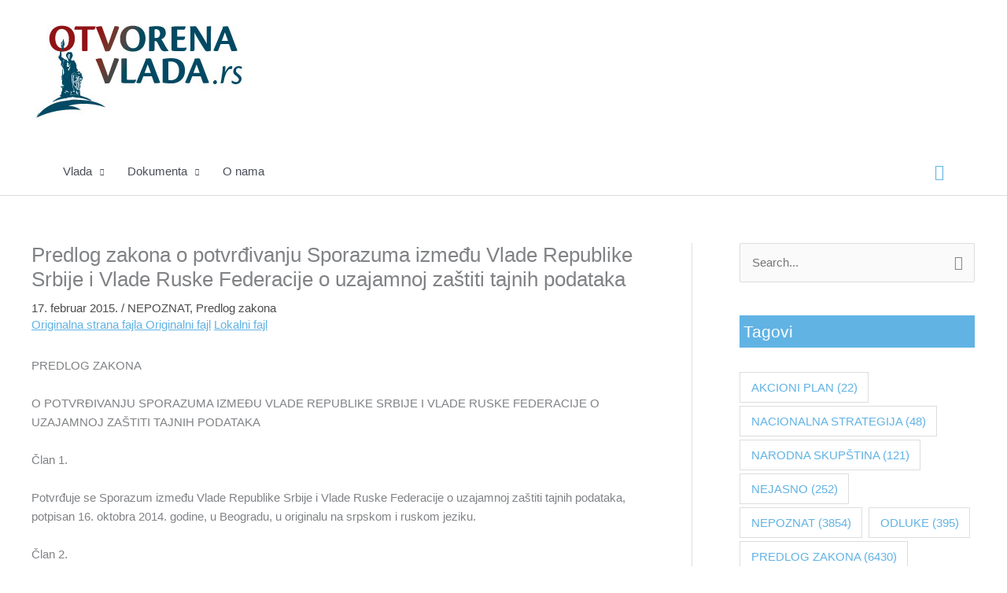

--- FILE ---
content_type: text/html; charset=UTF-8
request_url: https://otvorenavlada.rs/pz-srbija-rusija-tajni-podaci097-lat-doc/
body_size: 25903
content:
<!DOCTYPE html>
<html lang="sr-RS">
<head>
<meta charset="UTF-8">
<meta name="viewport" content="width=device-width, initial-scale=1">
	<link rel="profile" href="https://gmpg.org/xfn/11"> 
	<title>Predlog  zakona o potvrđivanju Sporazuma između Vlade Republike Srbije i Vlade Ruske Federacije o uzajamnoj zaštiti tajnih podataka &#8211; Otvorena vlada</title>
<meta name='robots' content='max-image-preview:large' />
<link rel="alternate" type="application/rss+xml" title="Otvorena vlada &raquo; dovod" href="https://otvorenavlada.rs/feed/" />
<link rel="alternate" type="application/rss+xml" title="Otvorena vlada &raquo; dovod komentara" href="https://otvorenavlada.rs/comments/feed/" />
<link rel="alternate" type="application/rss+xml" title="Otvorena vlada &raquo; dovod komentara na Predlog  zakona o potvrđivanju Sporazuma između Vlade Republike Srbije i Vlade Ruske Federacije o uzajamnoj zaštiti tajnih podataka" href="https://otvorenavlada.rs/pz-srbija-rusija-tajni-podaci097-lat-doc/feed/" />
<link rel="alternate" title="oEmbed (JSON)" type="application/json+oembed" href="https://otvorenavlada.rs/wp-json/oembed/1.0/embed?url=http%3A%2F%2Fotvorenavlada.rs%2Fpz-srbija-rusija-tajni-podaci097-lat-doc%2F" />
<link rel="alternate" title="oEmbed (XML)" type="text/xml+oembed" href="https://otvorenavlada.rs/wp-json/oembed/1.0/embed?url=http%3A%2F%2Fotvorenavlada.rs%2Fpz-srbija-rusija-tajni-podaci097-lat-doc%2F&#038;format=xml" />
<style id='wp-img-auto-sizes-contain-inline-css' type='text/css'>
img:is([sizes=auto i],[sizes^="auto," i]){contain-intrinsic-size:3000px 1500px}
/*# sourceURL=wp-img-auto-sizes-contain-inline-css */
</style>
<link rel='stylesheet' id='opbotstyle-css' href="https://otvorenavlada.rs/wp-content/plugins/op-bot/style.css?ver=6.9" type='text/css' media='all' />
<link rel='stylesheet' id='astra-theme-css-css' href="https://otvorenavlada.rs/wp-content/themes/astra/assets/css/minified/style.min.css?ver=4.12.0" type='text/css' media='all' />
<style id='astra-theme-css-inline-css' type='text/css'>
.ast-no-sidebar .entry-content .alignfull {margin-left: calc( -50vw + 50%);margin-right: calc( -50vw + 50%);max-width: 100vw;width: 100vw;}.ast-no-sidebar .entry-content .alignwide {margin-left: calc(-41vw + 50%);margin-right: calc(-41vw + 50%);max-width: unset;width: unset;}.ast-no-sidebar .entry-content .alignfull .alignfull,.ast-no-sidebar .entry-content .alignfull .alignwide,.ast-no-sidebar .entry-content .alignwide .alignfull,.ast-no-sidebar .entry-content .alignwide .alignwide,.ast-no-sidebar .entry-content .wp-block-column .alignfull,.ast-no-sidebar .entry-content .wp-block-column .alignwide{width: 100%;margin-left: auto;margin-right: auto;}.wp-block-gallery,.blocks-gallery-grid {margin: 0;}.wp-block-separator {max-width: 100px;}.wp-block-separator.is-style-wide,.wp-block-separator.is-style-dots {max-width: none;}.entry-content .has-2-columns .wp-block-column:first-child {padding-right: 10px;}.entry-content .has-2-columns .wp-block-column:last-child {padding-left: 10px;}@media (max-width: 782px) {.entry-content .wp-block-columns .wp-block-column {flex-basis: 100%;}.entry-content .has-2-columns .wp-block-column:first-child {padding-right: 0;}.entry-content .has-2-columns .wp-block-column:last-child {padding-left: 0;}}body .entry-content .wp-block-latest-posts {margin-left: 0;}body .entry-content .wp-block-latest-posts li {list-style: none;}.ast-no-sidebar .ast-container .entry-content .wp-block-latest-posts {margin-left: 0;}.ast-header-break-point .entry-content .alignwide {margin-left: auto;margin-right: auto;}.entry-content .blocks-gallery-item img {margin-bottom: auto;}.wp-block-pullquote {border-top: 4px solid #555d66;border-bottom: 4px solid #555d66;color: #40464d;}:root{--ast-post-nav-space:0;--ast-container-default-xlg-padding:6.67em;--ast-container-default-lg-padding:5.67em;--ast-container-default-slg-padding:4.34em;--ast-container-default-md-padding:3.34em;--ast-container-default-sm-padding:6.67em;--ast-container-default-xs-padding:2.4em;--ast-container-default-xxs-padding:1.4em;--ast-code-block-background:#EEEEEE;--ast-comment-inputs-background:#FAFAFA;--ast-normal-container-width:1200px;--ast-narrow-container-width:750px;--ast-blog-title-font-weight:normal;--ast-blog-meta-weight:inherit;--ast-global-color-primary:var(--ast-global-color-5);--ast-global-color-secondary:var(--ast-global-color-4);--ast-global-color-alternate-background:var(--ast-global-color-7);--ast-global-color-subtle-background:var(--ast-global-color-6);--ast-bg-style-guide:var( --ast-global-color-secondary,--ast-global-color-5 );--ast-shadow-style-guide:0px 0px 4px 0 #00000057;--ast-global-dark-bg-style:#fff;--ast-global-dark-lfs:#fbfbfb;--ast-widget-bg-color:#fafafa;--ast-wc-container-head-bg-color:#fbfbfb;--ast-title-layout-bg:#eeeeee;--ast-search-border-color:#e7e7e7;--ast-lifter-hover-bg:#e6e6e6;--ast-gallery-block-color:#000;--srfm-color-input-label:var(--ast-global-color-2);}html{font-size:93.75%;}a,.page-title{color:#4c4c4c;}a:hover,a:focus{color:#61b3e4;}body,button,input,select,textarea,.ast-button,.ast-custom-button{font-family:-apple-system,BlinkMacSystemFont,Segoe UI,Roboto,Oxygen-Sans,Ubuntu,Cantarell,Helvetica Neue,sans-serif;font-weight:inherit;font-size:15px;font-size:1rem;line-height:var(--ast-body-line-height,1.65em);}blockquote{color:var(--ast-global-color-3);}.ast-site-identity .site-title a{color:var(--ast-global-color-2);}.site-title{font-size:35px;font-size:2.3333333333333rem;display:none;}.site-header .site-description{font-size:15px;font-size:1rem;display:none;}.entry-title{font-size:26px;font-size:1.7333333333333rem;}.archive .ast-article-post .ast-article-inner,.blog .ast-article-post .ast-article-inner,.archive .ast-article-post .ast-article-inner:hover,.blog .ast-article-post .ast-article-inner:hover{overflow:hidden;}h1,.entry-content :where(h1){font-size:40px;font-size:2.6666666666667rem;line-height:1.4em;}h2,.entry-content :where(h2){font-size:32px;font-size:2.1333333333333rem;line-height:1.3em;}h3,.entry-content :where(h3){font-size:26px;font-size:1.7333333333333rem;line-height:1.3em;}h4,.entry-content :where(h4){font-size:24px;font-size:1.6rem;line-height:1.2em;}h5,.entry-content :where(h5){font-size:20px;font-size:1.3333333333333rem;line-height:1.2em;}h6,.entry-content :where(h6){font-size:16px;font-size:1.0666666666667rem;line-height:1.25em;}::selection{background-color:var(--ast-global-color-0);color:#ffffff;}body,h1,h2,h3,h4,h5,h6,.entry-title a,.entry-content :where(h1,h2,h3,h4,h5,h6){color:var(--ast-global-color-3);}.tagcloud a:hover,.tagcloud a:focus,.tagcloud a.current-item{color:#ffffff;border-color:#4c4c4c;background-color:#4c4c4c;}input:focus,input[type="text"]:focus,input[type="email"]:focus,input[type="url"]:focus,input[type="password"]:focus,input[type="reset"]:focus,input[type="search"]:focus,textarea:focus{border-color:#4c4c4c;}input[type="radio"]:checked,input[type=reset],input[type="checkbox"]:checked,input[type="checkbox"]:hover:checked,input[type="checkbox"]:focus:checked,input[type=range]::-webkit-slider-thumb{border-color:#4c4c4c;background-color:#4c4c4c;box-shadow:none;}.site-footer a:hover + .post-count,.site-footer a:focus + .post-count{background:#4c4c4c;border-color:#4c4c4c;}.single .nav-links .nav-previous,.single .nav-links .nav-next{color:#4c4c4c;}.entry-meta,.entry-meta *{line-height:1.45;color:#4c4c4c;}.entry-meta a:not(.ast-button):hover,.entry-meta a:not(.ast-button):hover *,.entry-meta a:not(.ast-button):focus,.entry-meta a:not(.ast-button):focus *,.page-links > .page-link,.page-links .page-link:hover,.post-navigation a:hover{color:#61b3e4;}#cat option,.secondary .calendar_wrap thead a,.secondary .calendar_wrap thead a:visited{color:#4c4c4c;}.secondary .calendar_wrap #today,.ast-progress-val span{background:#4c4c4c;}.secondary a:hover + .post-count,.secondary a:focus + .post-count{background:#4c4c4c;border-color:#4c4c4c;}.calendar_wrap #today > a{color:#ffffff;}.page-links .page-link,.single .post-navigation a{color:#4c4c4c;}.ast-search-menu-icon .search-form button.search-submit{padding:0 4px;}.ast-search-menu-icon form.search-form{padding-right:0;}.ast-header-search .ast-search-menu-icon.ast-dropdown-active .search-form,.ast-header-search .ast-search-menu-icon.ast-dropdown-active .search-field:focus{transition:all 0.2s;}.search-form input.search-field:focus{outline:none;}.widget-title,.widget .wp-block-heading{font-size:21px;font-size:1.4rem;color:var(--ast-global-color-3);}#secondary,#secondary button,#secondary input,#secondary select,#secondary textarea{font-size:15px;font-size:1rem;}.ast-search-menu-icon.slide-search a:focus-visible:focus-visible,.astra-search-icon:focus-visible,#close:focus-visible,a:focus-visible,.ast-menu-toggle:focus-visible,.site .skip-link:focus-visible,.wp-block-loginout input:focus-visible,.wp-block-search.wp-block-search__button-inside .wp-block-search__inside-wrapper,.ast-header-navigation-arrow:focus-visible,.ast-orders-table__row .ast-orders-table__cell:focus-visible,a#ast-apply-coupon:focus-visible,#ast-apply-coupon:focus-visible,#close:focus-visible,.button.search-submit:focus-visible,#search_submit:focus,.normal-search:focus-visible,.ast-header-account-wrap:focus-visible,.astra-cart-drawer-close:focus,.ast-single-variation:focus,.ast-button:focus,.ast-builder-button-wrap:has(.ast-custom-button-link:focus),.ast-builder-button-wrap .ast-custom-button-link:focus{outline-style:dotted;outline-color:inherit;outline-width:thin;}input:focus,input[type="text"]:focus,input[type="email"]:focus,input[type="url"]:focus,input[type="password"]:focus,input[type="reset"]:focus,input[type="search"]:focus,input[type="number"]:focus,textarea:focus,.wp-block-search__input:focus,[data-section="section-header-mobile-trigger"] .ast-button-wrap .ast-mobile-menu-trigger-minimal:focus,.ast-mobile-popup-drawer.active .menu-toggle-close:focus,#ast-scroll-top:focus,#coupon_code:focus,#ast-coupon-code:focus{border-style:dotted;border-color:inherit;border-width:thin;}input{outline:none;}.main-header-menu .menu-link,.ast-header-custom-item a{color:var(--ast-global-color-3);}.main-header-menu .menu-item:hover > .menu-link,.main-header-menu .menu-item:hover > .ast-menu-toggle,.main-header-menu .ast-masthead-custom-menu-items a:hover,.main-header-menu .menu-item.focus > .menu-link,.main-header-menu .menu-item.focus > .ast-menu-toggle,.main-header-menu .current-menu-item > .menu-link,.main-header-menu .current-menu-ancestor > .menu-link,.main-header-menu .current-menu-item > .ast-menu-toggle,.main-header-menu .current-menu-ancestor > .ast-menu-toggle{color:#4c4c4c;}.header-main-layout-3 .ast-main-header-bar-alignment{margin-right:auto;}.header-main-layout-2 .site-header-section-left .ast-site-identity{text-align:left;}.ast-logo-title-inline .site-logo-img{padding-right:1em;}.site-logo-img img{ transition:all 0.2s linear;}body .ast-oembed-container *{position:absolute;top:0;width:100%;height:100%;left:0;}body .wp-block-embed-pocket-casts .ast-oembed-container *{position:unset;}.ast-header-break-point .ast-mobile-menu-buttons-minimal.menu-toggle{background:transparent;color:var(--ast-global-color-0);}.ast-header-break-point .ast-mobile-menu-buttons-outline.menu-toggle{background:transparent;border:1px solid var(--ast-global-color-0);color:var(--ast-global-color-0);}.ast-header-break-point .ast-mobile-menu-buttons-fill.menu-toggle{background:var(--ast-global-color-0);}.ast-single-post-featured-section + article {margin-top: 2em;}.site-content .ast-single-post-featured-section img {width: 100%;overflow: hidden;object-fit: cover;}.site > .ast-single-related-posts-container {margin-top: 0;}@media (min-width: 922px) {.ast-desktop .ast-container--narrow {max-width: var(--ast-narrow-container-width);margin: 0 auto;}}#secondary {margin: 4em 0 2.5em;word-break: break-word;line-height: 2;}#secondary li {margin-bottom: 0.25em;}#secondary li:last-child {margin-bottom: 0;}@media (max-width: 768px) {.js_active .ast-plain-container.ast-single-post #secondary {margin-top: 1.5em;}}.ast-separate-container.ast-two-container #secondary .widget {background-color: #fff;padding: 2em;margin-bottom: 2em;}@media (min-width: 993px) {.ast-left-sidebar #secondary {padding-right: 60px;}.ast-right-sidebar #secondary {padding-left: 60px;}}@media (max-width: 993px) {.ast-right-sidebar #secondary {padding-left: 30px;}.ast-left-sidebar #secondary {padding-right: 30px;}}.footer-adv .footer-adv-overlay{border-top-style:solid;border-top-color:#7a7a7a;}@media( max-width: 420px ) {.single .nav-links .nav-previous,.single .nav-links .nav-next {width: 100%;text-align: center;}}.wp-block-buttons.aligncenter{justify-content:center;}@media (max-width:921px){.ast-theme-transparent-header #primary,.ast-theme-transparent-header #secondary{padding:0;}}@media (max-width:921px){.ast-plain-container.ast-no-sidebar #primary{padding:0;}}.ast-plain-container.ast-no-sidebar #primary{margin-top:0;margin-bottom:0;}@media (min-width:1200px){.wp-block-group .has-background{padding:20px;}}@media (min-width:1200px){.ast-plain-container.ast-right-sidebar .entry-content .wp-block-group.alignwide,.ast-plain-container.ast-left-sidebar .entry-content .wp-block-group.alignwide,.ast-plain-container.ast-right-sidebar .entry-content .wp-block-group.alignfull,.ast-plain-container.ast-left-sidebar .entry-content .wp-block-group.alignfull{padding-left:20px;padding-right:20px;}}@media (min-width:1200px){.wp-block-cover-image.alignwide .wp-block-cover__inner-container,.wp-block-cover.alignwide .wp-block-cover__inner-container,.wp-block-cover-image.alignfull .wp-block-cover__inner-container,.wp-block-cover.alignfull .wp-block-cover__inner-container{width:100%;}}.wp-block-columns{margin-bottom:unset;}.wp-block-image.size-full{margin:2rem 0;}.wp-block-separator.has-background{padding:0;}.wp-block-gallery{margin-bottom:1.6em;}.wp-block-group{padding-top:4em;padding-bottom:4em;}.wp-block-group__inner-container .wp-block-columns:last-child,.wp-block-group__inner-container :last-child,.wp-block-table table{margin-bottom:0;}.blocks-gallery-grid{width:100%;}.wp-block-navigation-link__content{padding:5px 0;}.wp-block-group .wp-block-group .has-text-align-center,.wp-block-group .wp-block-column .has-text-align-center{max-width:100%;}.has-text-align-center{margin:0 auto;}@media (min-width:1200px){.wp-block-cover__inner-container,.alignwide .wp-block-group__inner-container,.alignfull .wp-block-group__inner-container{max-width:1200px;margin:0 auto;}.wp-block-group.alignnone,.wp-block-group.aligncenter,.wp-block-group.alignleft,.wp-block-group.alignright,.wp-block-group.alignwide,.wp-block-columns.alignwide{margin:2rem 0 1rem 0;}}@media (max-width:1200px){.wp-block-group{padding:3em;}.wp-block-group .wp-block-group{padding:1.5em;}.wp-block-columns,.wp-block-column{margin:1rem 0;}}@media (min-width:921px){.wp-block-columns .wp-block-group{padding:2em;}}@media (max-width:544px){.wp-block-cover-image .wp-block-cover__inner-container,.wp-block-cover .wp-block-cover__inner-container{width:unset;}.wp-block-cover,.wp-block-cover-image{padding:2em 0;}.wp-block-group,.wp-block-cover{padding:2em;}.wp-block-media-text__media img,.wp-block-media-text__media video{width:unset;max-width:100%;}.wp-block-media-text.has-background .wp-block-media-text__content{padding:1em;}}.wp-block-image.aligncenter{margin-left:auto;margin-right:auto;}.wp-block-table.aligncenter{margin-left:auto;margin-right:auto;}@media (min-width:544px){.entry-content .wp-block-media-text.has-media-on-the-right .wp-block-media-text__content{padding:0 8% 0 0;}.entry-content .wp-block-media-text .wp-block-media-text__content{padding:0 0 0 8%;}.ast-plain-container .site-content .entry-content .has-custom-content-position.is-position-bottom-left > *,.ast-plain-container .site-content .entry-content .has-custom-content-position.is-position-bottom-right > *,.ast-plain-container .site-content .entry-content .has-custom-content-position.is-position-top-left > *,.ast-plain-container .site-content .entry-content .has-custom-content-position.is-position-top-right > *,.ast-plain-container .site-content .entry-content .has-custom-content-position.is-position-center-right > *,.ast-plain-container .site-content .entry-content .has-custom-content-position.is-position-center-left > *{margin:0;}}@media (max-width:544px){.entry-content .wp-block-media-text .wp-block-media-text__content{padding:8% 0;}.wp-block-media-text .wp-block-media-text__media img{width:auto;max-width:100%;}}.wp-block-buttons .wp-block-button.is-style-outline .wp-block-button__link.wp-element-button,.ast-outline-button,.wp-block-uagb-buttons-child .uagb-buttons-repeater.ast-outline-button{border-top-width:2px;border-right-width:2px;border-bottom-width:2px;border-left-width:2px;font-family:inherit;font-weight:inherit;line-height:1em;}.wp-block-button .wp-block-button__link.wp-element-button.is-style-outline:not(.has-background),.wp-block-button.is-style-outline>.wp-block-button__link.wp-element-button:not(.has-background),.ast-outline-button{background-color:transparent;}.entry-content[data-ast-blocks-layout] > figure{margin-bottom:1em;}@media (max-width:921px){.ast-left-sidebar #content > .ast-container{display:flex;flex-direction:column-reverse;width:100%;}.ast-separate-container .ast-article-post,.ast-separate-container .ast-article-single{padding:1.5em 2.14em;}.ast-author-box img.avatar{margin:20px 0 0 0;}}@media (max-width:921px){#secondary.secondary{padding-top:0;}.ast-separate-container.ast-right-sidebar #secondary{padding-left:1em;padding-right:1em;}.ast-separate-container.ast-two-container #secondary{padding-left:0;padding-right:0;}.ast-page-builder-template .entry-header #secondary,.ast-page-builder-template #secondary{margin-top:1.5em;}}@media (max-width:921px){.ast-right-sidebar #primary{padding-right:0;}.ast-page-builder-template.ast-left-sidebar #secondary,.ast-page-builder-template.ast-right-sidebar #secondary{padding-right:20px;padding-left:20px;}.ast-right-sidebar #secondary,.ast-left-sidebar #primary{padding-left:0;}.ast-left-sidebar #secondary{padding-right:0;}}@media (min-width:922px){.ast-separate-container.ast-right-sidebar #primary,.ast-separate-container.ast-left-sidebar #primary{border:0;}.search-no-results.ast-separate-container #primary{margin-bottom:4em;}}@media (min-width:922px){.ast-right-sidebar #primary{border-right:1px solid var(--ast-border-color);}.ast-left-sidebar #primary{border-left:1px solid var(--ast-border-color);}.ast-right-sidebar #secondary{border-left:1px solid var(--ast-border-color);margin-left:-1px;}.ast-left-sidebar #secondary{border-right:1px solid var(--ast-border-color);margin-right:-1px;}.ast-separate-container.ast-two-container.ast-right-sidebar #secondary{padding-left:30px;padding-right:0;}.ast-separate-container.ast-two-container.ast-left-sidebar #secondary{padding-right:30px;padding-left:0;}.ast-separate-container.ast-right-sidebar #secondary,.ast-separate-container.ast-left-sidebar #secondary{border:0;margin-left:auto;margin-right:auto;}.ast-separate-container.ast-two-container #secondary .widget:last-child{margin-bottom:0;}}.wp-block-button .wp-block-button__link{color:#ffffff;}.wp-block-button .wp-block-button__link:hover,.wp-block-button .wp-block-button__link:focus{color:#000000;background-color:#61b3e4;border-color:#61b3e4;}.elementor-widget-heading h1.elementor-heading-title{line-height:1.4em;}.elementor-widget-heading h2.elementor-heading-title{line-height:1.3em;}.elementor-widget-heading h3.elementor-heading-title{line-height:1.3em;}.elementor-widget-heading h4.elementor-heading-title{line-height:1.2em;}.elementor-widget-heading h5.elementor-heading-title{line-height:1.2em;}.elementor-widget-heading h6.elementor-heading-title{line-height:1.25em;}.wp-block-button .wp-block-button__link{border-top-width:0;border-right-width:0;border-left-width:0;border-bottom-width:0;border-color:var(--ast-global-color-0);background-color:var(--ast-global-color-0);color:#ffffff;font-family:inherit;font-weight:inherit;line-height:1em;padding-top:10px;padding-right:40px;padding-bottom:10px;padding-left:40px;}.menu-toggle,button,.ast-button,.ast-custom-button,.button,input#submit,input[type="button"],input[type="submit"],input[type="reset"]{border-style:solid;border-top-width:0;border-right-width:0;border-left-width:0;border-bottom-width:0;color:#ffffff;border-color:var(--ast-global-color-0);background-color:var(--ast-global-color-0);padding-top:10px;padding-right:40px;padding-bottom:10px;padding-left:40px;font-family:inherit;font-weight:inherit;line-height:1em;}button:focus,.menu-toggle:hover,button:hover,.ast-button:hover,.ast-custom-button:hover .button:hover,.ast-custom-button:hover ,input[type=reset]:hover,input[type=reset]:focus,input#submit:hover,input#submit:focus,input[type="button"]:hover,input[type="button"]:focus,input[type="submit"]:hover,input[type="submit"]:focus{color:#000000;background-color:#61b3e4;border-color:#61b3e4;}@media (max-width:921px){.ast-mobile-header-stack .main-header-bar .ast-search-menu-icon{display:inline-block;}.ast-header-break-point.ast-header-custom-item-outside .ast-mobile-header-stack .main-header-bar .ast-search-icon{margin:0;}.ast-comment-avatar-wrap img{max-width:2.5em;}.ast-comment-meta{padding:0 1.8888em 1.3333em;}.ast-separate-container .ast-comment-list li.depth-1{padding:1.5em 2.14em;}.ast-separate-container .comment-respond{padding:2em 2.14em;}}@media (min-width:544px){.ast-container{max-width:100%;}}@media (max-width:544px){.ast-separate-container .ast-article-post,.ast-separate-container .ast-article-single,.ast-separate-container .comments-title,.ast-separate-container .ast-archive-description{padding:1.5em 1em;}.ast-separate-container #content .ast-container{padding-left:0.54em;padding-right:0.54em;}.ast-separate-container .ast-comment-list .bypostauthor{padding:.5em;}.ast-search-menu-icon.ast-dropdown-active .search-field{width:170px;}.ast-separate-container #secondary{padding-top:0;}.ast-separate-container.ast-two-container #secondary .widget{margin-bottom:1.5em;padding-left:1em;padding-right:1em;}.site-branding img,.site-header .site-logo-img .custom-logo-link img{max-width:100%;}} #ast-mobile-header .ast-site-header-cart-li a{pointer-events:none;}.ast-no-sidebar.ast-separate-container .entry-content .alignfull {margin-left: -6.67em;margin-right: -6.67em;width: auto;}@media (max-width: 1200px) {.ast-no-sidebar.ast-separate-container .entry-content .alignfull {margin-left: -2.4em;margin-right: -2.4em;}}@media (max-width: 768px) {.ast-no-sidebar.ast-separate-container .entry-content .alignfull {margin-left: -2.14em;margin-right: -2.14em;}}@media (max-width: 544px) {.ast-no-sidebar.ast-separate-container .entry-content .alignfull {margin-left: -1em;margin-right: -1em;}}.ast-no-sidebar.ast-separate-container .entry-content .alignwide {margin-left: -20px;margin-right: -20px;}.ast-no-sidebar.ast-separate-container .entry-content .wp-block-column .alignfull,.ast-no-sidebar.ast-separate-container .entry-content .wp-block-column .alignwide {margin-left: auto;margin-right: auto;width: 100%;}@media (max-width:921px){.site-title{display:none;}.site-header .site-description{display:none;}h1,.entry-content :where(h1){font-size:30px;}h2,.entry-content :where(h2){font-size:25px;}h3,.entry-content :where(h3){font-size:20px;}}@media (max-width:544px){.site-title{display:none;}.site-header .site-description{display:none;}h1,.entry-content :where(h1){font-size:30px;}h2,.entry-content :where(h2){font-size:25px;}h3,.entry-content :where(h3){font-size:20px;}}@media (max-width:921px){html{font-size:85.5%;}}@media (max-width:544px){html{font-size:85.5%;}}@media (min-width:922px){.ast-container{max-width:1240px;}}@font-face {font-family: "Astra";src: url(http://otvorenavlada.rs/wp-content/themes/astra/assets/fonts/astra.woff) format("woff"),url(http://otvorenavlada.rs/wp-content/themes/astra/assets/fonts/astra.ttf) format("truetype"),url(http://otvorenavlada.rs/wp-content/themes/astra/assets/fonts/astra.svg#astra) format("svg");font-weight: normal;font-style: normal;font-display: fallback;}@media (max-width:921px) {.main-header-bar .main-header-bar-navigation{display:none;}}.ast-desktop .main-header-menu.submenu-with-border .sub-menu,.ast-desktop .main-header-menu.submenu-with-border .astra-full-megamenu-wrapper{border-color:var(--ast-global-color-0);}.ast-desktop .main-header-menu.submenu-with-border .sub-menu{border-top-width:2px;border-style:solid;}.ast-desktop .main-header-menu.submenu-with-border .sub-menu .sub-menu{top:-2px;}.ast-desktop .main-header-menu.submenu-with-border .sub-menu .menu-link,.ast-desktop .main-header-menu.submenu-with-border .children .menu-link{border-bottom-width:0px;border-style:solid;border-color:#eaeaea;}@media (min-width:922px){.main-header-menu .sub-menu .menu-item.ast-left-align-sub-menu:hover > .sub-menu,.main-header-menu .sub-menu .menu-item.ast-left-align-sub-menu.focus > .sub-menu{margin-left:-0px;}}.ast-small-footer{border-top-style:solid;border-top-width:1px;border-top-color:#7a7a7a;}.ast-small-footer-wrap{text-align:center;}.site .comments-area{padding-bottom:3em;}.ast-header-break-point.ast-header-custom-item-inside .main-header-bar .main-header-bar-navigation .ast-search-icon {display: none;}.ast-header-break-point.ast-header-custom-item-inside .main-header-bar .ast-search-menu-icon .search-form {padding: 0;display: block;overflow: hidden;}.ast-header-break-point .ast-header-custom-item .widget:last-child {margin-bottom: 1em;}.ast-header-custom-item .widget {margin: 0.5em;display: inline-block;vertical-align: middle;}.ast-header-custom-item .widget p {margin-bottom: 0;}.ast-header-custom-item .widget li {width: auto;}.ast-header-custom-item-inside .button-custom-menu-item .menu-link {display: none;}.ast-header-custom-item-inside.ast-header-break-point .button-custom-menu-item .ast-custom-button-link {display: none;}.ast-header-custom-item-inside.ast-header-break-point .button-custom-menu-item .menu-link {display: block;}.ast-header-break-point.ast-header-custom-item-outside .main-header-bar .ast-search-icon {margin-right: 1em;}.ast-header-break-point.ast-header-custom-item-inside .main-header-bar .ast-search-menu-icon .search-field,.ast-header-break-point.ast-header-custom-item-inside .main-header-bar .ast-search-menu-icon.ast-inline-search .search-field {width: 100%;padding-right: 5.5em;}.ast-header-break-point.ast-header-custom-item-inside .main-header-bar .ast-search-menu-icon .search-submit {display: block;position: absolute;height: 100%;top: 0;right: 0;padding: 0 1em;border-radius: 0;}.ast-header-break-point .ast-header-custom-item .ast-masthead-custom-menu-items {padding-left: 20px;padding-right: 20px;margin-bottom: 1em;margin-top: 1em;}.ast-header-custom-item-inside.ast-header-break-point .button-custom-menu-item {padding-left: 0;padding-right: 0;margin-top: 0;margin-bottom: 0;}.astra-icon-down_arrow::after {content: "\e900";font-family: Astra;}.astra-icon-close::after {content: "\e5cd";font-family: Astra;}.astra-icon-drag_handle::after {content: "\e25d";font-family: Astra;}.astra-icon-format_align_justify::after {content: "\e235";font-family: Astra;}.astra-icon-menu::after {content: "\e5d2";font-family: Astra;}.astra-icon-reorder::after {content: "\e8fe";font-family: Astra;}.astra-icon-search::after {content: "\e8b6";font-family: Astra;}.astra-icon-zoom_in::after {content: "\e56b";font-family: Astra;}.astra-icon-check-circle::after {content: "\e901";font-family: Astra;}.astra-icon-shopping-cart::after {content: "\f07a";font-family: Astra;}.astra-icon-shopping-bag::after {content: "\f290";font-family: Astra;}.astra-icon-shopping-basket::after {content: "\f291";font-family: Astra;}.astra-icon-circle-o::after {content: "\e903";font-family: Astra;}.astra-icon-certificate::after {content: "\e902";font-family: Astra;}blockquote {padding: 1.2em;}:root .has-ast-global-color-0-color{color:var(--ast-global-color-0);}:root .has-ast-global-color-0-background-color{background-color:var(--ast-global-color-0);}:root .wp-block-button .has-ast-global-color-0-color{color:var(--ast-global-color-0);}:root .wp-block-button .has-ast-global-color-0-background-color{background-color:var(--ast-global-color-0);}:root .has-ast-global-color-1-color{color:var(--ast-global-color-1);}:root .has-ast-global-color-1-background-color{background-color:var(--ast-global-color-1);}:root .wp-block-button .has-ast-global-color-1-color{color:var(--ast-global-color-1);}:root .wp-block-button .has-ast-global-color-1-background-color{background-color:var(--ast-global-color-1);}:root .has-ast-global-color-2-color{color:var(--ast-global-color-2);}:root .has-ast-global-color-2-background-color{background-color:var(--ast-global-color-2);}:root .wp-block-button .has-ast-global-color-2-color{color:var(--ast-global-color-2);}:root .wp-block-button .has-ast-global-color-2-background-color{background-color:var(--ast-global-color-2);}:root .has-ast-global-color-3-color{color:var(--ast-global-color-3);}:root .has-ast-global-color-3-background-color{background-color:var(--ast-global-color-3);}:root .wp-block-button .has-ast-global-color-3-color{color:var(--ast-global-color-3);}:root .wp-block-button .has-ast-global-color-3-background-color{background-color:var(--ast-global-color-3);}:root .has-ast-global-color-4-color{color:var(--ast-global-color-4);}:root .has-ast-global-color-4-background-color{background-color:var(--ast-global-color-4);}:root .wp-block-button .has-ast-global-color-4-color{color:var(--ast-global-color-4);}:root .wp-block-button .has-ast-global-color-4-background-color{background-color:var(--ast-global-color-4);}:root .has-ast-global-color-5-color{color:var(--ast-global-color-5);}:root .has-ast-global-color-5-background-color{background-color:var(--ast-global-color-5);}:root .wp-block-button .has-ast-global-color-5-color{color:var(--ast-global-color-5);}:root .wp-block-button .has-ast-global-color-5-background-color{background-color:var(--ast-global-color-5);}:root .has-ast-global-color-6-color{color:var(--ast-global-color-6);}:root .has-ast-global-color-6-background-color{background-color:var(--ast-global-color-6);}:root .wp-block-button .has-ast-global-color-6-color{color:var(--ast-global-color-6);}:root .wp-block-button .has-ast-global-color-6-background-color{background-color:var(--ast-global-color-6);}:root .has-ast-global-color-7-color{color:var(--ast-global-color-7);}:root .has-ast-global-color-7-background-color{background-color:var(--ast-global-color-7);}:root .wp-block-button .has-ast-global-color-7-color{color:var(--ast-global-color-7);}:root .wp-block-button .has-ast-global-color-7-background-color{background-color:var(--ast-global-color-7);}:root .has-ast-global-color-8-color{color:var(--ast-global-color-8);}:root .has-ast-global-color-8-background-color{background-color:var(--ast-global-color-8);}:root .wp-block-button .has-ast-global-color-8-color{color:var(--ast-global-color-8);}:root .wp-block-button .has-ast-global-color-8-background-color{background-color:var(--ast-global-color-8);}:root{--ast-global-color-0:#0170B9;--ast-global-color-1:#3a3a3a;--ast-global-color-2:#3a3a3a;--ast-global-color-3:#4B4F58;--ast-global-color-4:#F5F5F5;--ast-global-color-5:#FFFFFF;--ast-global-color-6:#E5E5E5;--ast-global-color-7:#424242;--ast-global-color-8:#000000;}:root {--ast-border-color : #dddddd;}#masthead .ast-container,.ast-header-breadcrumb .ast-container{max-width:100%;padding-left:35px;padding-right:35px;}@media (max-width:921px){#masthead .ast-container,.ast-header-breadcrumb .ast-container{padding-left:20px;padding-right:20px;}}.ast-header-break-point.ast-header-custom-item-inside .main-header-bar .main-header-bar-navigation .ast-search-icon {display: none;}.ast-header-break-point.ast-header-custom-item-inside .main-header-bar .ast-search-menu-icon .search-form {padding: 0;display: block;overflow: hidden;}.ast-header-break-point .ast-header-custom-item .widget:last-child {margin-bottom: 1em;}.ast-header-custom-item .widget {margin: 0.5em;display: inline-block;vertical-align: middle;}.ast-header-custom-item .widget p {margin-bottom: 0;}.ast-header-custom-item .widget li {width: auto;}.ast-header-custom-item-inside .button-custom-menu-item .menu-link {display: none;}.ast-header-custom-item-inside.ast-header-break-point .button-custom-menu-item .ast-custom-button-link {display: none;}.ast-header-custom-item-inside.ast-header-break-point .button-custom-menu-item .menu-link {display: block;}.ast-header-break-point.ast-header-custom-item-outside .main-header-bar .ast-search-icon {margin-right: 1em;}.ast-header-break-point.ast-header-custom-item-inside .main-header-bar .ast-search-menu-icon .search-field,.ast-header-break-point.ast-header-custom-item-inside .main-header-bar .ast-search-menu-icon.ast-inline-search .search-field {width: 100%;padding-right: 5.5em;}.ast-header-break-point.ast-header-custom-item-inside .main-header-bar .ast-search-menu-icon .search-submit {display: block;position: absolute;height: 100%;top: 0;right: 0;padding: 0 1em;border-radius: 0;}.ast-header-break-point .ast-header-custom-item .ast-masthead-custom-menu-items {padding-left: 20px;padding-right: 20px;margin-bottom: 1em;margin-top: 1em;}.ast-header-custom-item-inside.ast-header-break-point .button-custom-menu-item {padding-left: 0;padding-right: 0;margin-top: 0;margin-bottom: 0;}.astra-icon-down_arrow::after {content: "\e900";font-family: Astra;}.astra-icon-close::after {content: "\e5cd";font-family: Astra;}.astra-icon-drag_handle::after {content: "\e25d";font-family: Astra;}.astra-icon-format_align_justify::after {content: "\e235";font-family: Astra;}.astra-icon-menu::after {content: "\e5d2";font-family: Astra;}.astra-icon-reorder::after {content: "\e8fe";font-family: Astra;}.astra-icon-search::after {content: "\e8b6";font-family: Astra;}.astra-icon-zoom_in::after {content: "\e56b";font-family: Astra;}.astra-icon-check-circle::after {content: "\e901";font-family: Astra;}.astra-icon-shopping-cart::after {content: "\f07a";font-family: Astra;}.astra-icon-shopping-bag::after {content: "\f290";font-family: Astra;}.astra-icon-shopping-basket::after {content: "\f291";font-family: Astra;}.astra-icon-circle-o::after {content: "\e903";font-family: Astra;}.astra-icon-certificate::after {content: "\e902";font-family: Astra;}blockquote {padding: 1.2em;}:root .has-ast-global-color-0-color{color:var(--ast-global-color-0);}:root .has-ast-global-color-0-background-color{background-color:var(--ast-global-color-0);}:root .wp-block-button .has-ast-global-color-0-color{color:var(--ast-global-color-0);}:root .wp-block-button .has-ast-global-color-0-background-color{background-color:var(--ast-global-color-0);}:root .has-ast-global-color-1-color{color:var(--ast-global-color-1);}:root .has-ast-global-color-1-background-color{background-color:var(--ast-global-color-1);}:root .wp-block-button .has-ast-global-color-1-color{color:var(--ast-global-color-1);}:root .wp-block-button .has-ast-global-color-1-background-color{background-color:var(--ast-global-color-1);}:root .has-ast-global-color-2-color{color:var(--ast-global-color-2);}:root .has-ast-global-color-2-background-color{background-color:var(--ast-global-color-2);}:root .wp-block-button .has-ast-global-color-2-color{color:var(--ast-global-color-2);}:root .wp-block-button .has-ast-global-color-2-background-color{background-color:var(--ast-global-color-2);}:root .has-ast-global-color-3-color{color:var(--ast-global-color-3);}:root .has-ast-global-color-3-background-color{background-color:var(--ast-global-color-3);}:root .wp-block-button .has-ast-global-color-3-color{color:var(--ast-global-color-3);}:root .wp-block-button .has-ast-global-color-3-background-color{background-color:var(--ast-global-color-3);}:root .has-ast-global-color-4-color{color:var(--ast-global-color-4);}:root .has-ast-global-color-4-background-color{background-color:var(--ast-global-color-4);}:root .wp-block-button .has-ast-global-color-4-color{color:var(--ast-global-color-4);}:root .wp-block-button .has-ast-global-color-4-background-color{background-color:var(--ast-global-color-4);}:root .has-ast-global-color-5-color{color:var(--ast-global-color-5);}:root .has-ast-global-color-5-background-color{background-color:var(--ast-global-color-5);}:root .wp-block-button .has-ast-global-color-5-color{color:var(--ast-global-color-5);}:root .wp-block-button .has-ast-global-color-5-background-color{background-color:var(--ast-global-color-5);}:root .has-ast-global-color-6-color{color:var(--ast-global-color-6);}:root .has-ast-global-color-6-background-color{background-color:var(--ast-global-color-6);}:root .wp-block-button .has-ast-global-color-6-color{color:var(--ast-global-color-6);}:root .wp-block-button .has-ast-global-color-6-background-color{background-color:var(--ast-global-color-6);}:root .has-ast-global-color-7-color{color:var(--ast-global-color-7);}:root .has-ast-global-color-7-background-color{background-color:var(--ast-global-color-7);}:root .wp-block-button .has-ast-global-color-7-color{color:var(--ast-global-color-7);}:root .wp-block-button .has-ast-global-color-7-background-color{background-color:var(--ast-global-color-7);}:root .has-ast-global-color-8-color{color:var(--ast-global-color-8);}:root .has-ast-global-color-8-background-color{background-color:var(--ast-global-color-8);}:root .wp-block-button .has-ast-global-color-8-color{color:var(--ast-global-color-8);}:root .wp-block-button .has-ast-global-color-8-background-color{background-color:var(--ast-global-color-8);}:root{--ast-global-color-0:#0170B9;--ast-global-color-1:#3a3a3a;--ast-global-color-2:#3a3a3a;--ast-global-color-3:#4B4F58;--ast-global-color-4:#F5F5F5;--ast-global-color-5:#FFFFFF;--ast-global-color-6:#E5E5E5;--ast-global-color-7:#424242;--ast-global-color-8:#000000;}:root {--ast-border-color : #dddddd;}#masthead .ast-container,.ast-header-breadcrumb .ast-container{max-width:100%;padding-left:35px;padding-right:35px;}@media (max-width:921px){#masthead .ast-container,.ast-header-breadcrumb .ast-container{padding-left:20px;padding-right:20px;}}.ast-single-entry-banner {-js-display: flex;display: flex;flex-direction: column;justify-content: center;text-align: center;position: relative;background: var(--ast-title-layout-bg);}.ast-single-entry-banner[data-banner-layout="layout-1"] {max-width: 1200px;background: inherit;padding: 20px 0;}.ast-single-entry-banner[data-banner-width-type="custom"] {margin: 0 auto;width: 100%;}.ast-single-entry-banner + .site-content .entry-header {margin-bottom: 0;}.site .ast-author-avatar {--ast-author-avatar-size: ;}a.ast-underline-text {text-decoration: underline;}.ast-container > .ast-terms-link {position: relative;display: block;}a.ast-button.ast-badge-tax {padding: 4px 8px;border-radius: 3px;font-size: inherit;}header.entry-header{text-align:left;}header.entry-header > *:not(:last-child){margin-bottom:10px;}@media (max-width:921px){header.entry-header{text-align:left;}}@media (max-width:544px){header.entry-header{text-align:left;}}.ast-archive-entry-banner {-js-display: flex;display: flex;flex-direction: column;justify-content: center;text-align: center;position: relative;background: var(--ast-title-layout-bg);}.ast-archive-entry-banner[data-banner-width-type="custom"] {margin: 0 auto;width: 100%;}.ast-archive-entry-banner[data-banner-layout="layout-1"] {background: inherit;padding: 20px 0;text-align: left;}body.archive .ast-archive-description{max-width:1200px;width:100%;text-align:left;padding-top:3em;padding-right:3em;padding-bottom:3em;padding-left:3em;}body.archive .ast-archive-description .ast-archive-title,body.archive .ast-archive-description .ast-archive-title *{font-size:40px;font-size:2.6666666666667rem;}body.archive .ast-archive-description > *:not(:last-child){margin-bottom:10px;}@media (max-width:921px){body.archive .ast-archive-description{text-align:left;}}@media (max-width:544px){body.archive .ast-archive-description{text-align:left;}}.ast-breadcrumbs .trail-browse,.ast-breadcrumbs .trail-items,.ast-breadcrumbs .trail-items li{display:inline-block;margin:0;padding:0;border:none;background:inherit;text-indent:0;text-decoration:none;}.ast-breadcrumbs .trail-browse{font-size:inherit;font-style:inherit;font-weight:inherit;color:inherit;}.ast-breadcrumbs .trail-items{list-style:none;}.trail-items li::after{padding:0 0.3em;content:"\00bb";}.trail-items li:last-of-type::after{display:none;}h1,h2,h3,h4,h5,h6,.entry-content :where(h1,h2,h3,h4,h5,h6){color:var(--ast-global-color-2);}.elementor-posts-container [CLASS*="ast-width-"]{width:100%;}.elementor-template-full-width .ast-container{display:block;}.elementor-screen-only,.screen-reader-text,.screen-reader-text span,.ui-helper-hidden-accessible{top:0 !important;}@media (max-width:544px){.elementor-element .elementor-wc-products .woocommerce[class*="columns-"] ul.products li.product{width:auto;margin:0;}.elementor-element .woocommerce .woocommerce-result-count{float:none;}}.ast-header-break-point .main-header-bar{border-bottom-width:1px;}@media (min-width:922px){.main-header-bar{border-bottom-width:1px;}}@media (min-width:922px){#primary{width:70%;}#secondary{width:30%;}}.main-header-menu .menu-item, #astra-footer-menu .menu-item, .main-header-bar .ast-masthead-custom-menu-items{-js-display:flex;display:flex;-webkit-box-pack:center;-webkit-justify-content:center;-moz-box-pack:center;-ms-flex-pack:center;justify-content:center;-webkit-box-orient:vertical;-webkit-box-direction:normal;-webkit-flex-direction:column;-moz-box-orient:vertical;-moz-box-direction:normal;-ms-flex-direction:column;flex-direction:column;}.main-header-menu > .menu-item > .menu-link, #astra-footer-menu > .menu-item > .menu-link{height:100%;-webkit-box-align:center;-webkit-align-items:center;-moz-box-align:center;-ms-flex-align:center;align-items:center;-js-display:flex;display:flex;}.ast-primary-menu-disabled .main-header-bar .ast-masthead-custom-menu-items{flex:unset;}.main-header-menu .sub-menu .menu-item.menu-item-has-children > .menu-link:after{position:absolute;right:1em;top:50%;transform:translate(0,-50%) rotate(270deg);}.ast-header-break-point .main-header-bar .main-header-bar-navigation .page_item_has_children > .ast-menu-toggle::before, .ast-header-break-point .main-header-bar .main-header-bar-navigation .menu-item-has-children > .ast-menu-toggle::before, .ast-mobile-popup-drawer .main-header-bar-navigation .menu-item-has-children>.ast-menu-toggle::before, .ast-header-break-point .ast-mobile-header-wrap .main-header-bar-navigation .menu-item-has-children > .ast-menu-toggle::before{font-weight:bold;content:"\e900";font-family:Astra;text-decoration:inherit;display:inline-block;}.ast-header-break-point .main-navigation ul.sub-menu .menu-item .menu-link:before{content:"\e900";font-family:Astra;font-size:.65em;text-decoration:inherit;display:inline-block;transform:translate(0, -2px) rotateZ(270deg);margin-right:5px;}.widget_search .search-form:after{font-family:Astra;font-size:1.2em;font-weight:normal;content:"\e8b6";position:absolute;top:50%;right:15px;transform:translate(0, -50%);}.astra-search-icon::before{content:"\e8b6";font-family:Astra;font-style:normal;font-weight:normal;text-decoration:inherit;text-align:center;-webkit-font-smoothing:antialiased;-moz-osx-font-smoothing:grayscale;z-index:3;}.main-header-bar .main-header-bar-navigation .page_item_has_children > a:after, .main-header-bar .main-header-bar-navigation .menu-item-has-children > a:after, .menu-item-has-children .ast-header-navigation-arrow:after{content:"\e900";display:inline-block;font-family:Astra;font-size:.6rem;font-weight:bold;text-rendering:auto;-webkit-font-smoothing:antialiased;-moz-osx-font-smoothing:grayscale;margin-left:10px;line-height:normal;}.menu-item-has-children .sub-menu .ast-header-navigation-arrow:after{margin-left:0;}.ast-mobile-popup-drawer .main-header-bar-navigation .ast-submenu-expanded>.ast-menu-toggle::before{transform:rotateX(180deg);}.ast-header-break-point .main-header-bar-navigation .menu-item-has-children > .menu-link:after{display:none;}@media (min-width:922px){.ast-builder-menu .main-navigation > ul > li:last-child a{margin-right:0;}}.ast-separate-container .ast-article-inner{background-color:transparent;background-image:none;}.ast-separate-container .ast-article-post{background-color:var(--ast-global-color-5);}@media (max-width:921px){.ast-separate-container .ast-article-post{background-color:var(--ast-global-color-5);}}@media (max-width:544px){.ast-separate-container .ast-article-post{background-color:var(--ast-global-color-5);}}.ast-separate-container .ast-article-single:not(.ast-related-post), .ast-separate-container .error-404, .ast-separate-container .no-results, .single.ast-separate-container  .ast-author-meta, .ast-separate-container .related-posts-title-wrapper, .ast-separate-container .comments-count-wrapper, .ast-box-layout.ast-plain-container .site-content, .ast-padded-layout.ast-plain-container .site-content, .ast-separate-container .ast-archive-description, .ast-separate-container .comments-area .comment-respond, .ast-separate-container .comments-area .ast-comment-list li, .ast-separate-container .comments-area .comments-title{background-color:var(--ast-global-color-5);}@media (max-width:921px){.ast-separate-container .ast-article-single:not(.ast-related-post), .ast-separate-container .error-404, .ast-separate-container .no-results, .single.ast-separate-container  .ast-author-meta, .ast-separate-container .related-posts-title-wrapper, .ast-separate-container .comments-count-wrapper, .ast-box-layout.ast-plain-container .site-content, .ast-padded-layout.ast-plain-container .site-content, .ast-separate-container .ast-archive-description{background-color:var(--ast-global-color-5);}}@media (max-width:544px){.ast-separate-container .ast-article-single:not(.ast-related-post), .ast-separate-container .error-404, .ast-separate-container .no-results, .single.ast-separate-container  .ast-author-meta, .ast-separate-container .related-posts-title-wrapper, .ast-separate-container .comments-count-wrapper, .ast-box-layout.ast-plain-container .site-content, .ast-padded-layout.ast-plain-container .site-content, .ast-separate-container .ast-archive-description{background-color:var(--ast-global-color-5);}}.ast-separate-container.ast-two-container #secondary .widget{background-color:var(--ast-global-color-5);}@media (max-width:921px){.ast-separate-container.ast-two-container #secondary .widget{background-color:var(--ast-global-color-5);}}@media (max-width:544px){.ast-separate-container.ast-two-container #secondary .widget{background-color:var(--ast-global-color-5);}}:root{--e-global-color-astglobalcolor0:#0170B9;--e-global-color-astglobalcolor1:#3a3a3a;--e-global-color-astglobalcolor2:#3a3a3a;--e-global-color-astglobalcolor3:#4B4F58;--e-global-color-astglobalcolor4:#F5F5F5;--e-global-color-astglobalcolor5:#FFFFFF;--e-global-color-astglobalcolor6:#E5E5E5;--e-global-color-astglobalcolor7:#424242;--e-global-color-astglobalcolor8:#000000;}.comment-reply-title{font-size:24px;font-size:1.6rem;}.ast-comment-meta{line-height:1.666666667;color:#4c4c4c;font-size:12px;font-size:0.8rem;}.ast-comment-list #cancel-comment-reply-link{font-size:15px;font-size:1rem;}.comments-count-wrapper {padding: 2em 0;}.comments-count-wrapper .comments-title {font-weight: normal;word-wrap: break-word;}.ast-comment-list {margin: 0;word-wrap: break-word;padding-bottom: 0.5em;list-style: none;}.site-content article .comments-area {border-top: 1px solid var(--ast-single-post-border,var(--ast-border-color));}.ast-comment-list li {list-style: none;}.ast-comment-list li.depth-1 .ast-comment,.ast-comment-list li.depth-2 .ast-comment {border-bottom: 1px solid #eeeeee;}.ast-comment-list .comment-respond {padding: 1em 0;border-bottom: 1px solid #dddddd;}.ast-comment-list .comment-respond .comment-reply-title {margin-top: 0;padding-top: 0;}.ast-comment-list .comment-respond p {margin-bottom: .5em;}.ast-comment-list .ast-comment-edit-reply-wrap {-js-display: flex;display: flex;justify-content: flex-end;}.ast-comment-list .ast-edit-link {flex: 1;}.ast-comment-list .comment-awaiting-moderation {margin-bottom: 0;}.ast-comment {padding: 1em 0 ;}.ast-comment-avatar-wrap img {border-radius: 50%;}.ast-comment-content {clear: both;}.ast-comment-cite-wrap {text-align: left;}.ast-comment-cite-wrap cite {font-style: normal;}.comment-reply-title {padding-top: 1em;font-weight: normal;line-height: 1.65;}.ast-comment-meta {margin-bottom: 0.5em;}.comments-area {border-top: 1px solid #eeeeee;margin-top: 2em;}.comments-area .comment-form-comment {width: 100%;border: none;margin: 0;padding: 0;}.comments-area .comment-notes,.comments-area .comment-textarea,.comments-area .form-allowed-tags {margin-bottom: 1.5em;}.comments-area .form-submit {margin-bottom: 0;}.comments-area textarea#comment,.comments-area .ast-comment-formwrap input[type="text"] {width: 100%;border-radius: 0;vertical-align: middle;margin-bottom: 10px;}.comments-area .no-comments {margin-top: 0.5em;margin-bottom: 0.5em;}.comments-area p.logged-in-as {margin-bottom: 1em;}.ast-separate-container .comments-count-wrapper {background-color: #fff;padding: 2em 6.67em 0;}@media (max-width: 1200px) {.ast-separate-container .comments-count-wrapper {padding: 2em 3.34em;}}.ast-separate-container .comments-area {border-top: 0;}.ast-separate-container .ast-comment-list {padding-bottom: 0;}.ast-separate-container .ast-comment-list li {background-color: #fff;}.ast-separate-container .ast-comment-list li.depth-1 .children li {padding-bottom: 0;padding-top: 0;margin-bottom: 0;}.ast-separate-container .ast-comment-list li.depth-1 .ast-comment,.ast-separate-container .ast-comment-list li.depth-2 .ast-comment {border-bottom: 0;}.ast-separate-container .ast-comment-list .comment-respond {padding-top: 0;padding-bottom: 1em;background-color: transparent;}.ast-separate-container .ast-comment-list .pingback p {margin-bottom: 0;}.ast-separate-container .ast-comment-list .bypostauthor {padding: 2em;margin-bottom: 1em;}.ast-separate-container .ast-comment-list .bypostauthor li {background: transparent;margin-bottom: 0;padding: 0 0 0 2em;}.ast-separate-container .comment-reply-title {padding-top: 0;}.comment-content a {word-wrap: break-word;}.comment-form-legend {margin-bottom: unset;padding: 0 0.5em;}.ast-separate-container .ast-comment-list li.depth-1 {padding: 4em 6.67em;margin-bottom: 2em;}@media (max-width: 1200px) {.ast-separate-container .ast-comment-list li.depth-1 {padding: 3em 3.34em;}}.ast-separate-container .comment-respond {background-color: #fff;padding: 4em 6.67em;border-bottom: 0;}@media (max-width: 1200px) {.ast-separate-container .comment-respond {padding: 3em 2.34em;}}.ast-comment-list .children {margin-left: 2em;}@media (max-width: 992px) {.ast-comment-list .children {margin-left: 1em;}}.ast-comment-list #cancel-comment-reply-link {white-space: nowrap;font-size: 15px;font-size: 1rem;margin-left: 1em;}.ast-comment-avatar-wrap {float: left;clear: right;margin-right: 1.33333em;}.ast-comment-meta-wrap {float: left;clear: right;padding: 0 0 1.33333em;}.ast-comment-time .timendate,.ast-comment-time .reply {margin-right: 0.5em;}.comments-area #wp-comment-cookies-consent {margin-right: 10px;}.ast-page-builder-template .comments-area {padding-left: 20px;padding-right: 20px;margin-top: 0;margin-bottom: 2em;}.ast-separate-container .ast-comment-list .bypostauthor .bypostauthor {background: transparent;margin-bottom: 0;padding-right: 0;padding-bottom: 0;padding-top: 0;}@media (min-width:922px){.ast-separate-container .ast-comment-list li .comment-respond{padding-left:2.66666em;padding-right:2.66666em;}}@media (max-width:544px){.ast-separate-container .comments-count-wrapper{padding:1.5em 1em;}.ast-separate-container .ast-comment-list li.depth-1{padding:1.5em 1em;margin-bottom:1.5em;}.ast-separate-container .ast-comment-list .bypostauthor{padding:.5em;}.ast-separate-container .comment-respond{padding:1.5em 1em;}.ast-separate-container .ast-comment-list .bypostauthor li{padding:0 0 0 .5em;}.ast-comment-list .children{margin-left:0.66666em;}}@media (max-width:921px){.ast-comment-avatar-wrap img{max-width:2.5em;}.comments-area{margin-top:1.5em;}.ast-separate-container .comments-count-wrapper{padding:2em 2.14em;}.ast-separate-container .ast-comment-list li.depth-1{padding:1.5em 2.14em;}.ast-separate-container .comment-respond{padding:2em 2.14em;}}@media (max-width:921px){.ast-comment-avatar-wrap{margin-right:0.5em;}}
/*# sourceURL=astra-theme-css-inline-css */
</style>
<style id='wp-emoji-styles-inline-css' type='text/css'>

	img.wp-smiley, img.emoji {
		display: inline !important;
		border: none !important;
		box-shadow: none !important;
		height: 1em !important;
		width: 1em !important;
		margin: 0 0.07em !important;
		vertical-align: -0.1em !important;
		background: none !important;
		padding: 0 !important;
	}
/*# sourceURL=wp-emoji-styles-inline-css */
</style>
<link rel='stylesheet' id='wp-block-library-css' href="https://otvorenavlada.rs/wp-includes/css/dist/block-library/style.min.css?ver=6.9" type='text/css' media='all' />
<style id='global-styles-inline-css' type='text/css'>
:root{--wp--preset--aspect-ratio--square: 1;--wp--preset--aspect-ratio--4-3: 4/3;--wp--preset--aspect-ratio--3-4: 3/4;--wp--preset--aspect-ratio--3-2: 3/2;--wp--preset--aspect-ratio--2-3: 2/3;--wp--preset--aspect-ratio--16-9: 16/9;--wp--preset--aspect-ratio--9-16: 9/16;--wp--preset--color--black: #000000;--wp--preset--color--cyan-bluish-gray: #abb8c3;--wp--preset--color--white: #ffffff;--wp--preset--color--pale-pink: #f78da7;--wp--preset--color--vivid-red: #cf2e2e;--wp--preset--color--luminous-vivid-orange: #ff6900;--wp--preset--color--luminous-vivid-amber: #fcb900;--wp--preset--color--light-green-cyan: #7bdcb5;--wp--preset--color--vivid-green-cyan: #00d084;--wp--preset--color--pale-cyan-blue: #8ed1fc;--wp--preset--color--vivid-cyan-blue: #0693e3;--wp--preset--color--vivid-purple: #9b51e0;--wp--preset--color--ast-global-color-0: var(--ast-global-color-0);--wp--preset--color--ast-global-color-1: var(--ast-global-color-1);--wp--preset--color--ast-global-color-2: var(--ast-global-color-2);--wp--preset--color--ast-global-color-3: var(--ast-global-color-3);--wp--preset--color--ast-global-color-4: var(--ast-global-color-4);--wp--preset--color--ast-global-color-5: var(--ast-global-color-5);--wp--preset--color--ast-global-color-6: var(--ast-global-color-6);--wp--preset--color--ast-global-color-7: var(--ast-global-color-7);--wp--preset--color--ast-global-color-8: var(--ast-global-color-8);--wp--preset--gradient--vivid-cyan-blue-to-vivid-purple: linear-gradient(135deg,rgb(6,147,227) 0%,rgb(155,81,224) 100%);--wp--preset--gradient--light-green-cyan-to-vivid-green-cyan: linear-gradient(135deg,rgb(122,220,180) 0%,rgb(0,208,130) 100%);--wp--preset--gradient--luminous-vivid-amber-to-luminous-vivid-orange: linear-gradient(135deg,rgb(252,185,0) 0%,rgb(255,105,0) 100%);--wp--preset--gradient--luminous-vivid-orange-to-vivid-red: linear-gradient(135deg,rgb(255,105,0) 0%,rgb(207,46,46) 100%);--wp--preset--gradient--very-light-gray-to-cyan-bluish-gray: linear-gradient(135deg,rgb(238,238,238) 0%,rgb(169,184,195) 100%);--wp--preset--gradient--cool-to-warm-spectrum: linear-gradient(135deg,rgb(74,234,220) 0%,rgb(151,120,209) 20%,rgb(207,42,186) 40%,rgb(238,44,130) 60%,rgb(251,105,98) 80%,rgb(254,248,76) 100%);--wp--preset--gradient--blush-light-purple: linear-gradient(135deg,rgb(255,206,236) 0%,rgb(152,150,240) 100%);--wp--preset--gradient--blush-bordeaux: linear-gradient(135deg,rgb(254,205,165) 0%,rgb(254,45,45) 50%,rgb(107,0,62) 100%);--wp--preset--gradient--luminous-dusk: linear-gradient(135deg,rgb(255,203,112) 0%,rgb(199,81,192) 50%,rgb(65,88,208) 100%);--wp--preset--gradient--pale-ocean: linear-gradient(135deg,rgb(255,245,203) 0%,rgb(182,227,212) 50%,rgb(51,167,181) 100%);--wp--preset--gradient--electric-grass: linear-gradient(135deg,rgb(202,248,128) 0%,rgb(113,206,126) 100%);--wp--preset--gradient--midnight: linear-gradient(135deg,rgb(2,3,129) 0%,rgb(40,116,252) 100%);--wp--preset--font-size--small: 13px;--wp--preset--font-size--medium: 20px;--wp--preset--font-size--large: 36px;--wp--preset--font-size--x-large: 42px;--wp--preset--spacing--20: 0.44rem;--wp--preset--spacing--30: 0.67rem;--wp--preset--spacing--40: 1rem;--wp--preset--spacing--50: 1.5rem;--wp--preset--spacing--60: 2.25rem;--wp--preset--spacing--70: 3.38rem;--wp--preset--spacing--80: 5.06rem;--wp--preset--shadow--natural: 6px 6px 9px rgba(0, 0, 0, 0.2);--wp--preset--shadow--deep: 12px 12px 50px rgba(0, 0, 0, 0.4);--wp--preset--shadow--sharp: 6px 6px 0px rgba(0, 0, 0, 0.2);--wp--preset--shadow--outlined: 6px 6px 0px -3px rgb(255, 255, 255), 6px 6px rgb(0, 0, 0);--wp--preset--shadow--crisp: 6px 6px 0px rgb(0, 0, 0);}:root { --wp--style--global--content-size: var(--wp--custom--ast-content-width-size);--wp--style--global--wide-size: var(--wp--custom--ast-wide-width-size); }:where(body) { margin: 0; }.wp-site-blocks > .alignleft { float: left; margin-right: 2em; }.wp-site-blocks > .alignright { float: right; margin-left: 2em; }.wp-site-blocks > .aligncenter { justify-content: center; margin-left: auto; margin-right: auto; }:where(.wp-site-blocks) > * { margin-block-start: 24px; margin-block-end: 0; }:where(.wp-site-blocks) > :first-child { margin-block-start: 0; }:where(.wp-site-blocks) > :last-child { margin-block-end: 0; }:root { --wp--style--block-gap: 24px; }:root :where(.is-layout-flow) > :first-child{margin-block-start: 0;}:root :where(.is-layout-flow) > :last-child{margin-block-end: 0;}:root :where(.is-layout-flow) > *{margin-block-start: 24px;margin-block-end: 0;}:root :where(.is-layout-constrained) > :first-child{margin-block-start: 0;}:root :where(.is-layout-constrained) > :last-child{margin-block-end: 0;}:root :where(.is-layout-constrained) > *{margin-block-start: 24px;margin-block-end: 0;}:root :where(.is-layout-flex){gap: 24px;}:root :where(.is-layout-grid){gap: 24px;}.is-layout-flow > .alignleft{float: left;margin-inline-start: 0;margin-inline-end: 2em;}.is-layout-flow > .alignright{float: right;margin-inline-start: 2em;margin-inline-end: 0;}.is-layout-flow > .aligncenter{margin-left: auto !important;margin-right: auto !important;}.is-layout-constrained > .alignleft{float: left;margin-inline-start: 0;margin-inline-end: 2em;}.is-layout-constrained > .alignright{float: right;margin-inline-start: 2em;margin-inline-end: 0;}.is-layout-constrained > .aligncenter{margin-left: auto !important;margin-right: auto !important;}.is-layout-constrained > :where(:not(.alignleft):not(.alignright):not(.alignfull)){max-width: var(--wp--style--global--content-size);margin-left: auto !important;margin-right: auto !important;}.is-layout-constrained > .alignwide{max-width: var(--wp--style--global--wide-size);}body .is-layout-flex{display: flex;}.is-layout-flex{flex-wrap: wrap;align-items: center;}.is-layout-flex > :is(*, div){margin: 0;}body .is-layout-grid{display: grid;}.is-layout-grid > :is(*, div){margin: 0;}body{padding-top: 0px;padding-right: 0px;padding-bottom: 0px;padding-left: 0px;}a:where(:not(.wp-element-button)){text-decoration: none;}:root :where(.wp-element-button, .wp-block-button__link){background-color: #32373c;border-width: 0;color: #fff;font-family: inherit;font-size: inherit;font-style: inherit;font-weight: inherit;letter-spacing: inherit;line-height: inherit;padding-top: calc(0.667em + 2px);padding-right: calc(1.333em + 2px);padding-bottom: calc(0.667em + 2px);padding-left: calc(1.333em + 2px);text-decoration: none;text-transform: inherit;}.has-black-color{color: var(--wp--preset--color--black) !important;}.has-cyan-bluish-gray-color{color: var(--wp--preset--color--cyan-bluish-gray) !important;}.has-white-color{color: var(--wp--preset--color--white) !important;}.has-pale-pink-color{color: var(--wp--preset--color--pale-pink) !important;}.has-vivid-red-color{color: var(--wp--preset--color--vivid-red) !important;}.has-luminous-vivid-orange-color{color: var(--wp--preset--color--luminous-vivid-orange) !important;}.has-luminous-vivid-amber-color{color: var(--wp--preset--color--luminous-vivid-amber) !important;}.has-light-green-cyan-color{color: var(--wp--preset--color--light-green-cyan) !important;}.has-vivid-green-cyan-color{color: var(--wp--preset--color--vivid-green-cyan) !important;}.has-pale-cyan-blue-color{color: var(--wp--preset--color--pale-cyan-blue) !important;}.has-vivid-cyan-blue-color{color: var(--wp--preset--color--vivid-cyan-blue) !important;}.has-vivid-purple-color{color: var(--wp--preset--color--vivid-purple) !important;}.has-ast-global-color-0-color{color: var(--wp--preset--color--ast-global-color-0) !important;}.has-ast-global-color-1-color{color: var(--wp--preset--color--ast-global-color-1) !important;}.has-ast-global-color-2-color{color: var(--wp--preset--color--ast-global-color-2) !important;}.has-ast-global-color-3-color{color: var(--wp--preset--color--ast-global-color-3) !important;}.has-ast-global-color-4-color{color: var(--wp--preset--color--ast-global-color-4) !important;}.has-ast-global-color-5-color{color: var(--wp--preset--color--ast-global-color-5) !important;}.has-ast-global-color-6-color{color: var(--wp--preset--color--ast-global-color-6) !important;}.has-ast-global-color-7-color{color: var(--wp--preset--color--ast-global-color-7) !important;}.has-ast-global-color-8-color{color: var(--wp--preset--color--ast-global-color-8) !important;}.has-black-background-color{background-color: var(--wp--preset--color--black) !important;}.has-cyan-bluish-gray-background-color{background-color: var(--wp--preset--color--cyan-bluish-gray) !important;}.has-white-background-color{background-color: var(--wp--preset--color--white) !important;}.has-pale-pink-background-color{background-color: var(--wp--preset--color--pale-pink) !important;}.has-vivid-red-background-color{background-color: var(--wp--preset--color--vivid-red) !important;}.has-luminous-vivid-orange-background-color{background-color: var(--wp--preset--color--luminous-vivid-orange) !important;}.has-luminous-vivid-amber-background-color{background-color: var(--wp--preset--color--luminous-vivid-amber) !important;}.has-light-green-cyan-background-color{background-color: var(--wp--preset--color--light-green-cyan) !important;}.has-vivid-green-cyan-background-color{background-color: var(--wp--preset--color--vivid-green-cyan) !important;}.has-pale-cyan-blue-background-color{background-color: var(--wp--preset--color--pale-cyan-blue) !important;}.has-vivid-cyan-blue-background-color{background-color: var(--wp--preset--color--vivid-cyan-blue) !important;}.has-vivid-purple-background-color{background-color: var(--wp--preset--color--vivid-purple) !important;}.has-ast-global-color-0-background-color{background-color: var(--wp--preset--color--ast-global-color-0) !important;}.has-ast-global-color-1-background-color{background-color: var(--wp--preset--color--ast-global-color-1) !important;}.has-ast-global-color-2-background-color{background-color: var(--wp--preset--color--ast-global-color-2) !important;}.has-ast-global-color-3-background-color{background-color: var(--wp--preset--color--ast-global-color-3) !important;}.has-ast-global-color-4-background-color{background-color: var(--wp--preset--color--ast-global-color-4) !important;}.has-ast-global-color-5-background-color{background-color: var(--wp--preset--color--ast-global-color-5) !important;}.has-ast-global-color-6-background-color{background-color: var(--wp--preset--color--ast-global-color-6) !important;}.has-ast-global-color-7-background-color{background-color: var(--wp--preset--color--ast-global-color-7) !important;}.has-ast-global-color-8-background-color{background-color: var(--wp--preset--color--ast-global-color-8) !important;}.has-black-border-color{border-color: var(--wp--preset--color--black) !important;}.has-cyan-bluish-gray-border-color{border-color: var(--wp--preset--color--cyan-bluish-gray) !important;}.has-white-border-color{border-color: var(--wp--preset--color--white) !important;}.has-pale-pink-border-color{border-color: var(--wp--preset--color--pale-pink) !important;}.has-vivid-red-border-color{border-color: var(--wp--preset--color--vivid-red) !important;}.has-luminous-vivid-orange-border-color{border-color: var(--wp--preset--color--luminous-vivid-orange) !important;}.has-luminous-vivid-amber-border-color{border-color: var(--wp--preset--color--luminous-vivid-amber) !important;}.has-light-green-cyan-border-color{border-color: var(--wp--preset--color--light-green-cyan) !important;}.has-vivid-green-cyan-border-color{border-color: var(--wp--preset--color--vivid-green-cyan) !important;}.has-pale-cyan-blue-border-color{border-color: var(--wp--preset--color--pale-cyan-blue) !important;}.has-vivid-cyan-blue-border-color{border-color: var(--wp--preset--color--vivid-cyan-blue) !important;}.has-vivid-purple-border-color{border-color: var(--wp--preset--color--vivid-purple) !important;}.has-ast-global-color-0-border-color{border-color: var(--wp--preset--color--ast-global-color-0) !important;}.has-ast-global-color-1-border-color{border-color: var(--wp--preset--color--ast-global-color-1) !important;}.has-ast-global-color-2-border-color{border-color: var(--wp--preset--color--ast-global-color-2) !important;}.has-ast-global-color-3-border-color{border-color: var(--wp--preset--color--ast-global-color-3) !important;}.has-ast-global-color-4-border-color{border-color: var(--wp--preset--color--ast-global-color-4) !important;}.has-ast-global-color-5-border-color{border-color: var(--wp--preset--color--ast-global-color-5) !important;}.has-ast-global-color-6-border-color{border-color: var(--wp--preset--color--ast-global-color-6) !important;}.has-ast-global-color-7-border-color{border-color: var(--wp--preset--color--ast-global-color-7) !important;}.has-ast-global-color-8-border-color{border-color: var(--wp--preset--color--ast-global-color-8) !important;}.has-vivid-cyan-blue-to-vivid-purple-gradient-background{background: var(--wp--preset--gradient--vivid-cyan-blue-to-vivid-purple) !important;}.has-light-green-cyan-to-vivid-green-cyan-gradient-background{background: var(--wp--preset--gradient--light-green-cyan-to-vivid-green-cyan) !important;}.has-luminous-vivid-amber-to-luminous-vivid-orange-gradient-background{background: var(--wp--preset--gradient--luminous-vivid-amber-to-luminous-vivid-orange) !important;}.has-luminous-vivid-orange-to-vivid-red-gradient-background{background: var(--wp--preset--gradient--luminous-vivid-orange-to-vivid-red) !important;}.has-very-light-gray-to-cyan-bluish-gray-gradient-background{background: var(--wp--preset--gradient--very-light-gray-to-cyan-bluish-gray) !important;}.has-cool-to-warm-spectrum-gradient-background{background: var(--wp--preset--gradient--cool-to-warm-spectrum) !important;}.has-blush-light-purple-gradient-background{background: var(--wp--preset--gradient--blush-light-purple) !important;}.has-blush-bordeaux-gradient-background{background: var(--wp--preset--gradient--blush-bordeaux) !important;}.has-luminous-dusk-gradient-background{background: var(--wp--preset--gradient--luminous-dusk) !important;}.has-pale-ocean-gradient-background{background: var(--wp--preset--gradient--pale-ocean) !important;}.has-electric-grass-gradient-background{background: var(--wp--preset--gradient--electric-grass) !important;}.has-midnight-gradient-background{background: var(--wp--preset--gradient--midnight) !important;}.has-small-font-size{font-size: var(--wp--preset--font-size--small) !important;}.has-medium-font-size{font-size: var(--wp--preset--font-size--medium) !important;}.has-large-font-size{font-size: var(--wp--preset--font-size--large) !important;}.has-x-large-font-size{font-size: var(--wp--preset--font-size--x-large) !important;}
:root :where(.wp-block-pullquote){font-size: 1.5em;line-height: 1.6;}
/*# sourceURL=global-styles-inline-css */
</style>
<link rel='stylesheet' id='otvorena-vlada-theme-css-css' href="https://otvorenavlada.rs/wp-content/themes/otvorenavlada/style.css?ver=1.0.0" type='text/css' media='all' />
<script src="https://otvorenavlada.rs/wp-content/plugins/op-bot/script.js?ver=6.9" id="opbotjs-js"></script>
<script src="https://otvorenavlada.rs/wp-content/themes/astra/assets/js/minified/flexibility.min.js?ver=4.12.0" id="astra-flexibility-js"></script>
<script id="astra-flexibility-js-after">
typeof flexibility !== "undefined" && flexibility(document.documentElement);
//# sourceURL=astra-flexibility-js-after
</script>
<script src="https://otvorenavlada.rs/wp-includes/js/jquery/jquery.min.js?ver=3.7.1" id="jquery-core-js"></script>
<script src="https://otvorenavlada.rs/wp-includes/js/jquery/jquery-migrate.min.js?ver=3.4.1" id="jquery-migrate-js"></script>
<script src="https://otvorenavlada.rs/wp-content/themes/otvorenavlada/custom.js?ver=6.9" id="custom-js-ov-js"></script>
<link rel="https://api.w.org/" href="https://otvorenavlada.rs/wp-json/" /><link rel="alternate" title="JSON" type="application/json" href="https://otvorenavlada.rs/wp-json/wp/v2/posts/23378" /><link rel="EditURI" type="application/rsd+xml" title="RSD" href="https://otvorenavlada.rs/xmlrpc.php?rsd" />
<meta name="generator" content="WordPress 6.9" />
<link rel="canonical" href="https://otvorenavlada.rs/pz-srbija-rusija-tajni-podaci097-lat-doc/" />
<link rel='shortlink' href="https://otvorenavlada.rs/?p=23378" />
        <script type="text/javascript">
            ( function () {
                window.lae_fs = { can_use_premium_code: false};
            } )();
        </script>
        <link rel="pingback" href="https://otvorenavlada.rs/xmlrpc.php">
<meta name="generator" content="Elementor 3.34.1; features: additional_custom_breakpoints; settings: css_print_method-external, google_font-enabled, font_display-auto">
			<style>
				.e-con.e-parent:nth-of-type(n+4):not(.e-lazyloaded):not(.e-no-lazyload),
				.e-con.e-parent:nth-of-type(n+4):not(.e-lazyloaded):not(.e-no-lazyload) * {
					background-image: none !important;
				}
				@media screen and (max-height: 1024px) {
					.e-con.e-parent:nth-of-type(n+3):not(.e-lazyloaded):not(.e-no-lazyload),
					.e-con.e-parent:nth-of-type(n+3):not(.e-lazyloaded):not(.e-no-lazyload) * {
						background-image: none !important;
					}
				}
				@media screen and (max-height: 640px) {
					.e-con.e-parent:nth-of-type(n+2):not(.e-lazyloaded):not(.e-no-lazyload),
					.e-con.e-parent:nth-of-type(n+2):not(.e-lazyloaded):not(.e-no-lazyload) * {
						background-image: none !important;
					}
				}
			</style>
			<link rel="icon" href="https://otvorenavlada.rs/wp-content/uploads/2018/03/otvorena-vlada-icon.png" sizes="32x32" />
<link rel="icon" href="https://otvorenavlada.rs/wp-content/uploads/2018/03/otvorena-vlada-icon.png" sizes="192x192" />
<link rel="apple-touch-icon" href="https://otvorenavlada.rs/wp-content/uploads/2018/03/otvorena-vlada-icon.png" />
<meta name="msapplication-TileImage" content="http://otvorenavlada.rs/wp-content/uploads/2018/03/otvorena-vlada-icon.png" />
</head>

<body itemtype='https://schema.org/Blog' itemscope='itemscope' class="wp-singular post-template-default single single-post postid-23378 single-format-standard wp-custom-logo wp-embed-responsive wp-theme-astra wp-child-theme-otvorenavlada ast-desktop ast-plain-container ast-right-sidebar astra-4.12.0 ast-header-custom-item-outside ast-full-width-primary-header ast-blog-single-style-1 ast-single-post ast-inherit-site-logo-transparent ast-normal-title-enabled elementor-default elementor-kit-57626">

<a
	class="skip-link screen-reader-text"
	href="#content">
		Pređi na sadržaj</a>

<div
class="hfeed site" id="page">
			<header
		class="site-header header-main-layout-2 ast-primary-menu-enabled ast-logo-title-inline ast-hide-custom-menu-mobile ast-menu-toggle-icon ast-mobile-header-inline" id="masthead" itemtype="https://schema.org/WPHeader" itemscope="itemscope" itemid="#masthead"		>
			
<div class="main-header-bar-wrap">
	<div class="main-header-bar">
				<div class="ast-container">

			<div class="ast-flex main-header-container">
				
		<div class="site-branding">
			<div
			class="ast-site-identity" itemtype="https://schema.org/Organization" itemscope="itemscope"			>
				<span class="site-logo-img"><a href="https://otvorenavlada.rs/" class="custom-logo-link" rel="home"><img width="289" height="143" src="https://otvorenavlada.rs/wp-content/uploads/2018/04/otvorena-vlada-logo-011.jpg" class="custom-logo" alt="Otvorena vlada" decoding="async" /></a></span>			</div>
		</div>

		<!-- .site-branding -->
				<div class="ast-mobile-menu-buttons">

			
					<div class="ast-button-wrap">
			<button type="button" class="menu-toggle main-header-menu-toggle  ast-mobile-menu-buttons-minimal "  aria-controls='primary-menu' aria-expanded='false'>
				<span class="screen-reader-text">Glavni izbornik</span>
				<span class="ast-icon icon-menu-bars"><span class="menu-toggle-icon"></span></span>							</button>
		</div>
			
			
		</div>
			<div class="ast-main-header-bar-alignment"><div class="main-header-bar-navigation"><nav class="site-navigation ast-flex-grow-1 navigation-accessibility" id="primary-site-navigation" aria-label="Korisničko kretanje" itemtype="https://schema.org/SiteNavigationElement" itemscope="itemscope"><div class="main-navigation"><ul id="primary-menu" class="main-header-menu ast-menu-shadow ast-nav-menu ast-flex ast-justify-content-flex-end  submenu-with-border"><li id="menu-item-56377" class="menu-item menu-item-type-custom menu-item-object-custom menu-item-has-children menu-item-56377"><a aria-expanded="false" href="#" class="menu-link">Vlada</a><button class="ast-menu-toggle" aria-expanded="false" aria-label="Toggle Menu"><span class="ast-icon icon-arrow"></span></button>
<ul class="sub-menu">
	<li id="menu-item-55748" class="menu-item menu-item-type-post_type menu-item-object-page menu-item-55748"><a href="https://otvorenavlada.rs/nadleznosti-vlade/" class="menu-link">NADLEŽNOSTI VLADE</a></li>
	<li id="menu-item-55747" class="menu-item menu-item-type-post_type menu-item-object-page menu-item-55747"><a href="https://otvorenavlada.rs/organizaciona-struktura/" class="menu-link">ORGANIZACIONA STRUKTURA</a></li>
	<li id="menu-item-56336" class="menu-item menu-item-type-post_type menu-item-object-page menu-item-has-children menu-item-56336"><a aria-expanded="false" href="https://otvorenavlada.rs/vlade-republike-srbije/" class="menu-link">VLADE REPUBLIKE SRBIJE</a><button class="ast-menu-toggle" aria-expanded="false" aria-label="Toggle Menu"><span class="ast-icon icon-arrow"></span></button>
	<ul class="sub-menu">
		<li id="menu-item-56344" class="menu-item menu-item-type-post_type menu-item-object-page menu-item-56344"><a href="https://otvorenavlada.rs/vlade-republike-srbije/vlada-republike-srbije-izabrana-29-juna-2017/" class="menu-link">Vlada Republike Srbije izabrana 29. juna 2017.</a></li>
	</ul>
</li>
</ul>
</li>
<li id="menu-item-55751" class="menu-item menu-item-type-post_type menu-item-object-page current_page_parent menu-item-has-children menu-item-55751"><a aria-expanded="false" href="https://otvorenavlada.rs/dokumenta/" class="menu-link">Dokumenta</a><button class="ast-menu-toggle" aria-expanded="false" aria-label="Toggle Menu"><span class="ast-icon icon-arrow"></span></button>
<ul class="sub-menu">
	<li id="menu-item-55756" class="menu-item menu-item-type-custom menu-item-object-custom menu-item-has-children menu-item-55756"><a aria-expanded="false" href="#" class="menu-link">DOKUMENTA</a><button class="ast-menu-toggle" aria-expanded="false" aria-label="Toggle Menu"><span class="ast-icon icon-arrow"></span></button>
	<ul class="sub-menu">
		<li id="menu-item-55754" class="menu-item menu-item-type-custom menu-item-object-custom menu-item-55754"><a href="https://otvorenavlada.rs/tag/predlog-zakona/" class="menu-link">Predlozi zakona</a></li>
		<li id="menu-item-55755" class="menu-item menu-item-type-custom menu-item-object-custom menu-item-55755"><a href="https://otvorenavlada.rs/tag/uredbe/" class="menu-link">Uredbe</a></li>
		<li id="menu-item-56399" class="menu-item menu-item-type-custom menu-item-object-custom menu-item-56399"><a href="https://otvorenavlada.rs/tag/odluke/" class="menu-link">Odluke</a></li>
		<li id="menu-item-56401" class="menu-item menu-item-type-custom menu-item-object-custom menu-item-56401"><a href="https://otvorenavlada.rs/tag/strategije/" class="menu-link">Strategije</a></li>
	</ul>
</li>
	<li id="menu-item-55757" class="menu-item menu-item-type-custom menu-item-object-custom menu-item-55757"><a href="https://otvorenavlada.rs/tag/resenja/" class="menu-link">KADROVSKA REŠENJA</a></li>
	<li id="menu-item-55760" class="menu-item menu-item-type-post_type menu-item-object-page menu-item-55760"><a href="https://otvorenavlada.rs/godisnji-plan-rada-vlade/" class="menu-link">GODIŠNJI PLAN RADA VLADE</a></li>
</ul>
</li>
<li id="menu-item-55763" class="menu-item menu-item-type-post_type menu-item-object-page menu-item-55763"><a href="https://otvorenavlada.rs/o-nama/" class="menu-link">O nama</a></li>
</ul></div></nav></div></div>			<div class="ast-masthead-custom-menu-items search-custom-menu-item">
						<div class="ast-search-menu-icon slide-search" >
		<form role="search" method="get" class="search-form" action="https://otvorenavlada.rs/">
	<label for="search-field">
		<span class="screen-reader-text">Pretraga za:</span>
		<input type="search" id="search-field" class="search-field"   placeholder="Search..." value="" name="s" tabindex="-1">
			</label>
	</form>
			<div class="ast-search-icon">
				<a class="slide-search astra-search-icon" role="button" tabindex="0" aria-label="Search button" href="#">
					<span class="screen-reader-text">Pretraga</span>
					<span class="ast-icon icon-search"></span>				</a>
			</div>
		</div>
					</div>
						</div><!-- Main Header Container -->
		</div><!-- ast-row -->
			</div> <!-- Main Header Bar -->
</div> <!-- Main Header Bar Wrap -->
		</header><!-- #masthead -->
			<div id="content" class="site-content">
		<div class="ast-container">
		

	<div id="primary" class="content-area primary">

		
					<main id="main" class="site-main">
				

<article
class="post-23378 post type-post status-publish format-standard hentry category-nekategorizovano tag-nepoznat tag-predlog-zakona ast-article-single" id="post-23378" itemtype="https://schema.org/CreativeWork" itemscope="itemscope">

	
	
<div class="ast-post-format- ast-no-thumb single-layout-1">

	
	
		<header class="entry-header ast-no-thumbnail">

			
			<h1 class="entry-title" itemprop="headline">Predlog  zakona o potvrđivanju Sporazuma između Vlade Republike Srbije i Vlade Ruske Federacije o uzajamnoj zaštiti tajnih podataka</h1><div class="entry-meta"><span class="posted-on"><span class="published" itemprop="datePublished"> 17. februar 2015. </span></span> / <span class="ast-terms-link"><a href="https://otvorenavlada.rs/tag/nepoznat/" class="">NEPOZNAT</a>, <a href="https://otvorenavlada.rs/tag/predlog-zakona/" class="">Predlog zakona</a></span><div class="ovmeta" > <span class="comments-link"><a target="_blank" href="http://www.srbija.gov.rs/vesti/dokumenti_pregled.php?id=231415">Originalna strana fajla </a></span>  <span class="comments-link"><a href="http://www.srbija.gov.rs/extfile/sr/231420/pz_srbija-rusija-tajni_podaci097_lat.zip">Originalni fajl</a></span>  <span class="comments-link"><a href="https://otvorenavlada.rs/extfiles/1439/pz_srbija-rusija-tajni_podaci097_lat.doc">Lokalni fajl</a></span> </div></div>
			
		</header><!-- .entry-header -->

	
	
	<div class="entry-content clear"
	itemprop="text"	>

		
		<p>PREDLOG  ZAKONA  </p>
<p>O POTVRĐIVANJU SPORAZUMA IZMEĐU VLADE REPUBLIKE SRBIJE I VLADE RUSKE FEDERACIJE O UZAJAMNOJ ZAŠTITI TAJNIH PODATAKA  </p>
<p>Član 1.</p>
<p>Potvrđuje se Sporazum između Vlade Republike Srbije i Vlade Ruske Federacije o uzajamnoj zaštiti tajnih podataka, potpisan 16. oktobra 2014. godine, u Beogradu, u originalu na srpskom i ruskom jeziku.  </p>
<p>Član 2.</p>
<p>Tekst Sporazuma između Vlade Republike Srbije i Vlade Ruske Federacije o uzajamnoj zaštiti tajnih podataka u originalu na srpskom jeziku glasi:  </p>
<p>Sporazum</p>
<p>između</p>
<p>Vlade Republike Srbije</p>
<p>i</p>
<p>Vlade Ruske Federacije</p>
<p>o uzajamnoj zaštiti tajnih podataka</p>
<p>Vlada Republike Srbije i Vlada Ruske Federacije (u daljem tekstu: strane),  </p>
<p>polazeći od želje da obezbede zaštitu tajnih podataka koji se razmenjuju tokom političke, vojne, vojnotehničke, ekonomske ili druge saradnje, kao i tajnih podataka koji nastanu u procesu takve saradnje,  </p>
<p>uzimajući u obzir uzajamne interese u obezbeđenju zaštite tajnih podataka u skladu sa zakonima i drugim  propisima država svake od strana,  </p>
<p>dogovorile su se o sledećem:  </p>
<p>Član 1.</p>
<p>Pojmovi</p>
<p>Pojmovi upotrebljeni u ovom sporazumu imaju sledeće značenje:  </p>
<p>a) „tajni podaci” jesu informacije nastale u bilo kom obliku koje su zaštićene u skladu sa zakonima i drugim propisima države svake od strana i prenete (primljene) na način koji utvrdi svaka od strana i u skladu sa ovim sporazumom, kao i informacije nastale u procesu saradnje strana, čije nedozvoljeno širenje može naneti štetu bezbednosti ili interesima države svake od strana;  </p>
<p>b) „nosač tajnih podataka” je materijalni objekat, uključujući fizička polja, u kojem se tajni podaci prikazuju u obliku simbola, slika, signala, tehničkih rešenja i procesa;  </p>
<p>c) „oznaka tajnosti” jeste oznaka koja se stavlja neposredno na nosač tajnih podataka i (ili) na njegovu propratnu dokumentaciju  kojom se potvrđuje stepen tajnosti podataka koji se nalaze na nosaču;  </p>
<p>d) „odobrenje za pristup tajnim podacima” jeste pravo koje se daje u skladu sa zakonima i drugim propisima države svake od strana fizičkom licu za pristup tajnim podacima ili ovlašćenom organu za korišćenje takvih podataka;  </p>
<p>e) „pristup tajnim podacima” jeste uvid u tajne podatke koji je dozvoljen u skladu sa zakonima i drugim propisima države svake od strana fizičkom licu koje poseduje odgovarajuće odobrenje za pristup tajnim podacima;  </p>
<p>f) „ovlašćeni organ” jeste organ javne vlasti ili drugo pravno lice koje je strana ovlastila da prenosi, prima, čuva, štiti i koristi tajne podatke;  </p>
<p>g) „ugovor” jeste ugovor koji se zaključuje između ovlašćenih organa i kojim se predviđa prenos i (ili) stvaranje tajnih podataka tokom saradnje.  </p>
<p>Član 2.</p>
<p>Nadležni organi</p>
<p>1. Nadležni organi koji su odgovorni za primenu ovog Sporazuma (u daljem tekstu: nadležni organi) jesu:  </p>
<p>u Republici Srbiji &#8211; Kancelarija Saveta za nacionalnu bezbednost i zaštitu tajnih podataka;  </p>
<p>u Ruskoj Federaciji &#8211; Federalna služba bezbednosti Ruske Federacije.  </p>
<p>2. Strane bez odlaganja, diplomatskim putem, obaveštavaju jedna drugu o promenama svojih nadležnih organa.  </p>
<p>Član 3.</p>
<p>Ekvivalencija stepena tajnosti</p>
<p>Strane, u skladu sa zakonima i drugim propisima svojih država, utvrđuju da su sledeći stepeni tajnosti i oznake tajnosti koje im odgovaraju međusobno ekvivalentni:    </p>
<p>U Republici Srbiji       u Ruskoj Federaciji:       „STROGO POVERLJIVO“       „Soveršenno sekretno”       „POVERLJIVO”       „Sekretno”       „INTERNO“       „Sekretno”       </p>
<p>Tajni podatak sa oznakom tajnosti „Sekretno” koji ustupa ruska strana, srpska strana označava stepenom tajnosti „POVERLJIVO”.    </p>
<p>Član 4.</p>
<p>Zaštita tajnih podataka</p>
<p>Strane se, u skladu sa zakonima i drugim propisima svojih država, obavezuju:    </p>
<p> a)   da će obezbeđivati zaštitu tajnih podataka;  </p>
<p> b) da neće menjati oznaku tajnosti nosača tajnih podataka bez pismene saglasnosti ovlašćenog organa strane koja ih je prenela;  </p>
<p> c) da će u pogledu tajnih podataka preduzimati iste mere zaštite koje preduzimaju za sopstvene tajne podatke ekvivalentnog stepena tajnosti u  skladu sa članom 3. ovog sporazuma;  </p>
<p> d)  da će tajne podatke primljene od ovlašćenog organa druge strane koristiti isključivo u svrhu za koju su oni preneti;  </p>
<p> e) da neće odobriti pristup tajnim podacima trećoj strani bez prethodne pismene saglasnosti strane koja ih je prenela.  </p>
<p> 2. Pristup tajnim podacima odobrava se samo onim licima kojima je upoznavanje s tajnim podacima neophodno radi obavljanja službenih dužnosti u svrhu za koju su oni preneti, i koja poseduju odgovarajuće odobrenje za pristup tajnim podacima.  </p>
<p>Član 5.</p>
<p>Prenos tajnih podataka</p>
<p> 1. Ako ovlašćeni organ jedne strane namerava da prenese tajne podatke ovlašćenom organu druge strane, on prethodno zahteva od nadležnog organa svoje strane pismenu potvrdu o tome da ovlašćeni organ strane primaoca ispunjava neophodne uslove za zaštitu tajnih podataka odgovarajućeg stepena tajnosti u skladu sa zakonima i drugim propisima države strane primaoca.  </p>
<p> Nadležni organ strane davaoca zahteva od nadležnog organa strane primaoca pismenu potvrdu o tome da ovlašćeni organ strane primaoca ispunjava neophodne uslove za zaštitu tajnih podataka odgovarajućeg stepena tajnosti u skladu sa zakonima i drugim propisima države strane primaoca.  </p>
<p> 2. Odluka o prenosu tajnih podataka donosi se u skladu sa zakonima i drugim propisima države strane koja ih prenosi.  </p>
<p> 3. Prenos nosača tajnih podataka vrši se diplomatskim putem ili kurirskom službom. Strane i (ili) ovlašćeni organi strana mogu dogovoriti i druge načine prenosa tajnih podataka, u skladu sa zakonima i drugim propisima države svake od strana. Odgovarajući ovlašćeni organ pismeno potvrđuje prijem tajnih podataka.  </p>
<p> 4. Ako se prenose nosači tajnih podataka većeg obima, ovlašćeni organi se, u skladu sa zakonima i drugim propisima svojih država, dogovaraju o načinu prevoza, pravcu kretanja i vrsti pratnje.  </p>
<p>Član 6.</p>
<p>Postupanje s tajnim podacima</p>
<p> 1.  Na primljene nosače tajnih podataka ovlašćeni organ koji je odgovoran za njihov prijem dodatno stavlja oznake tajnosti koje su ekvivalentne u skladu sa članom 3. ovog sporazuma.  </p>
<p> Obaveza stavljanja oznaka tajnosti odnosi se na nosače tajnih podataka nastalih u procesu saradnje strana, kao i dobijenih nakon prevoda, kopiranja ili reprodukcije.  </p>
<p> Na nosač tajnih podataka koji su nastali na osnovu primljenih tajnih podataka ne stavlja se oznaka tajnosti nižeg stepena od oznake tajnosti koja se nalazi na primljenom nosaču tajnih podataka.  </p>
<p> 2.  Postupanje s tajnim podacima, njihova evidencija i čuvanje obavlja se u skladu s merama koje se primenjuju na tajne podatke sopstvene države.  </p>
<p> 3.  Nosači tajnih podataka uništavaju se na osnovu pismene saglasnosti ovlašćenog organa strane koja ih je prenela.  </p>
<p> O uništavanju nosača tajnih podataka sastavlja se odgovarajući akt, pri čemu proces uništavanja mora isključivati mogućnost njihove reprodukcije ili rekonstrukcije.  </p>
<p> O uništavanju nosača tajnih podataka u pismenom obliku obaveštava se ovlašćeni organ strane koja ih je prenela.  </p>
<p> 4. Ovlašćeni organ može menjati ili opozivati oznaku tajnosti primljenih nosača tajnih podataka samo uz pismenu dozvolu ovlašćenog organa strane koja ih je prenela.  </p>
<p> O promeni ili opozivu stepena tajnosti tajnih podataka ovlašćeni organ strane koja ih je prenela u pismenom obliku obaveštava ovlašćeni organ druge strane.  </p>
<p> Stepen tajnosti tajnih podataka nastalih u procesu saradnje strana utvrđuje se, menja ili opoziva na osnovu uzajamne saglasnosti ovlašćenih organa.  </p>
<p>Član 7.</p>
<p>Ugovori</p>
<p>U ugovore koje zaključuju ovlašćeni organi unosi se posebno poglavlje o bezbednosti kojim se utvrđuje:    </p>
<p> a) spisak tajnih podataka i stepeni njihove tajnosti;  </p>
<p> b) mere zaštite, postupanja, čuvanja i uništavanja nosača tajnih podataka;  </p>
<p> c) način rešavanja spornih situacija i obaveze naknade eventualne štete nastale zbog nedozvoljenog širenja tajnih podataka.  </p>
<p>Kopija poglavlja o bezbednosti iz stava 1. ovog člana  dostavlja se odgovarajućim nadležnim organima.    </p>
<p>Član 8.</p>
<p>Povreda mera zaštite tajnih podataka</p>
<p> 1. O povredi mera zaštite tajnih podataka koja je dovela ili može dovesti do njihovog nedozvoljenog širenja, a koju je utvrdio ovlašćeni ili nadležni organ jedne strane, bez odlaganja obaveštava se odgovarajući ovlašćeni i nadležni organ druge strane.  </p>
<p> 2. Ovlašćeni ili nadležni organ sprovodi istragu, a počinioci se pozivaju na odgovornost u skladu sa zakonima i drugim propisima njihove države.  </p>
<p> 3. Nadležni organi strana obaveštavaju jedan drugog o rezultatima istrage i preduzetim merama.  </p>
<p> 4. Način naknade eventualne štete nastale zbog nedozvoljenog širenja tajnih podataka određuje se u svakom pojedinačnom slučaju na osnovu dogovora između ovlašćenih organa strana i, prema potrebi, uz angažovanje nadležnih organa.  </p>
<p>Član 9.</p>
<p>Troškovi zaštite tajnih podataka</p>
<p> Ovlašćeni organi samostalno snose troškove u vezi sa sprovođenjem mera zaštite tajnih podataka u skladu sa ovim sporazumom.  </p>
<p>Član 10.</p>
<p>Posete</p>
<p> 1. Poseta predstavnika ovlašćenog organa jedne strane, kojom se predviđa njihov pristup tajnim podacima države druge strane, realizuje se u skladu sa zakonima i drugim propisima države strane domaćina.  </p>
<p> 2. Ovlašćeni organ gostujuće strane, najkasnije 30 dana pre planiranog datuma posete, dostavlja ovlašćenom organu strane domaćina zahtev za odobravanje planirane posete.  </p>
<p> 3. Zahtev za planiranu posetu treba da sadrži sledeće podatke:  </p>
<p> a) prezime, ime, datum i mesto rođenja, državljanstvo, broj pasoša, mesto rada, funkciju, odobrenje za pristup tajnim podacima odgovarajućeg stepena tajnosti predstavnika ovlašćenog organa gostujuće strane;  </p>
<p> b) naziv i adresu ovlašćenog organa koji se posećuje;  </p>
<p> c) cilj i razlog posete;  </p>
<p> d) datum i trajanje posete.  </p>
<p> 4. Tokom posete predstavnik ovlašćenog organa jedne strane biće upoznat s pravilima rada s tajnim podacima države druge strane i poštovaće ta pravila.  </p>
<p>Član 11.</p>
<p>Razmena propisa i konsultacije</p>
<p> 1. Nadležni organi na utvrđeni način razmenjuju odgovarajuće zakone i druge propise svojih država u oblasti zaštite tajnih podataka koji su neophodni za primenu ovog sporazuma.  </p>
<p> 2. Radi obezbeđenja saradnje, nadležni organi u okviru realizacije ovog sporazuma, na zahtev jednog od njih, obavljaju konsultacije.  </p>
<p>Član 12.</p>
<p>Odnos prema drugim sporazumima</p>
<p> Odredbe o zaštiti tajnih podataka koje su sadržane u sporazumima koji važe između strana, kao i nadležnih ili ovlašćenih organa, i dalje se primenjuju ako nisu u suprotnosti sa odredbama ovog sporazuma.  </p>
<p>Član 13.</p>
<p>Rešavanje sporova</p>
<p>Sporovi koji nastanu u vezi s tumačenjem ili primenom odredaba ovog sporazuma rešavaće se kroz pregovore i konsultacije između nadležnih organa.    </p>
<p>Za vreme rešavanja sporova strane će i dalje ispunjavati sve svoje obaveze iz ovog sporazuma.    </p>
<p>Član 14.</p>
<p>Izmene </p>
<p> Ovaj sporazum se može izmeniti na osnovu pismene saglasnosti strana, a njegove izmene stupaju na snagu posle procedure okončane u skladu sa članom 15. stav 1. ovog sporazuma.   </p>
<p>Član 15.</p>
<p>Završne odredbe</p>
<p>1. Ovaj sporazum se zaključuje na neodređeni vremenski period, a stupa na snagu na dan prijema poslednjeg pismenog obaveštenja kojim se strane međusobno obaveštavaju diplomatskim putem o ispunjenju unutrašnjih procedura neophodnih za njegovo stupanje na snagu.  </p>
<p>2. Svaka od strana može otkazati ovaj sporazum upućivanjem, diplomatskim putem, drugoj strani pisanog obaveštenja o svojoj nameri da ga otkaže. U tom slučaju, ovaj sporazum prestaje da važi nakon isteka šest meseci od dana prijema takvog obaveštenja.  </p>
<p>U slučaju prestanka važenja ovog sporazuma, mere zaštite navedene u članovima 4. i 6. ovog sporazuma i dalje se primenjuju na tajne podatke sve do opoziva oznake tajnosti na utvrđeni način.  </p>
<p>Sačinjeno u Beogradu, 16. oktobra 2014. godine, u dva originalna primerka, svaki na srpskom i ruskom jeziku, pri čemu oba teksta imaju podjednaku važnost.  </p>
<p>Za Vladu Republike Srbije               Za Vladu Ruske Federacije</p>
<p>Član 3.</p>
<p>Ovaj zakon stupa na snagu osmog dana od dana objavljivanja u „Službenom glasniku Republike Srbije-Međunarodni ugovori“.  </p>
<p>OBRAZLOŽENJE  </p>
<p>1. Ustavni osnov za donošenje zakona  </p>
<p>Ustavni osnov za donošenje Zakona o potvrđivanju Sporazuma između Vlade Republike Srbije i Vlade Ruske Federacije o uzajamnoj zaštiti tajnih podataka sadržan je u odredbi člana 99. stav 1. tačka 4. Ustava Republike Srbije koja propisuje da Narodna skupština potvrđuje međunarodne ugovore kada je zakonom predviđena obaveza njihovog potvrđivanja.  </p>
<p>2. Razlozi za potvrđivanje međunarodnog ugovora   </p>
<p>1.  Donošenjem Zakona o potvrđivanju Sporazuma između Vlade Republike Srbije i Vlade Ruske Federacije o uzajamnoj zaštiti tajnih podataka Republika Srbija pokazuje spremnost da bilateralnu saradnju sa Ruskom Federacijom unapredi i u sektoru bezbednosti, uz međusobno definisan način razmene i zaštite tajnih podataka.  </p>
<p>2. Donošenjem Zakona o potvrđivanju Sporazuma stvara se pravni okvir za intenziviranje i unapređenje saradnje sa jednom od stalnih članica Saveta bezbednosti Ujedinjenih nacija, državom koja u međunarodnoj areni snažno zastupa interese naše zemlje u vezi sa pitanjem Kosova i Metohije, štiteći tako suverenitet i teritorijalni integritet Republike Srbije.  </p>
<p>3. Donošenjem Zakona o potvrđivanju Sporazuma stvaraju se uslovi zajedničkog delovanja protiv izazova, rizika i pretnji koji se odnose ne samo na Republiku Srbiju već predstavljaju globalne izazove, rizike i pretnje.  </p>
<p>            4. Donošenjem Zakona o potvrđivanju Sporazuma stvaraju se uslovi za efikasniju saradnju državnih organa Republike Srbije i Ruske Federacije u oblasti unutrašnjih poslova, pravosuđa, spoljnih poslova, odbrane i službi bezbednosti kao i saradnju sa privrednim subjektima sa teritorije druge države čije poslovanje se odnosi na oblasti namenske industrije i proizvodnju i pružanje usluga za potrebe bezbednosnog sektora.  </p>
<p>3. Stvaranje finansijskih obaveza u izvršavanju međunarodnog ugovora i procena finansijskih sredstava za njegovo izvršavanje  </p>
<p> Za ispunjenje potrebnih bezbednosno-tehničkih standarda za primenu ovog zakona planiraće se sredstva u skladu sa bilansnim mogućnostima Republike Srbije, imajući u vidu da se radi o poslovima iz redovne delatnosti resornih ministarstava i drugih državnih organa.  </p>
<p>Međunarodnu saradnju u oblasti razmene i zaštite tajnih podataka naša zemlja je započela zaključivanjem Sporazuma između Vlade Republike Srbije i Organizacije severnoatlantskog pakta (NATO) o bezbednosti informacija i kodeksa o postupanju („Službeni glasnik RS &#8211; Međunarodni ugovori”, broj 6/11) i Sporazuma između Republike Srbije i Evropske unije o bezbednosnim procedurama za razmenu i zaštitu tajnih podataka („Službeni glasnik RS &#8211; Međunarodni ugovori”, broj 1/12). Za potrebe primene ovih sporazuma formiran je Centralni registar za strane tajne podatke u Kancelariji Saveta za nacionalnu bezbednost i zaštitu tajnih podataka kao i podregistri u Ministarstvu spoljnih poslova, Misiji Republike Srbije pri NATO u Briselu i Misiji Republike Srbije pri Evropskoj uniji, Ministarstvu unutrašnjih poslova, Ministarstvu odbrane i Bezbednosno informativnoj agenciji. Razmena tajnih podataka sa NATO-m i Evropskom unijom, bez obzira na to što su sporazumi potvrđeni, otpočela je tek kada su Centralni registar i podregistri u napred navedenim misijama, ministarstvima i drugim organima formirani i prošli sertifikacionu posetu ekspertskog tima NATO, a zatim i Evropske unije.  </p>
<p>S obzirom na to da u našoj zemlji već sada postoje kapaciteti u okviru postojećih registara za razmenu tajnih podataka, ista procedura koja je primenjena za potrebe razmene tajnih podataka sa NATO i Evropskom unijom biće primenjena i sa drugim državama. To znači da je za proširivanje postojećih registarskih kapaciteta, ako oni nisu dovoljni, potreban dogovor srpske i druge ugovorne strane, a zatim i da se realizuju sertifikacione posete ekspertskih timova obe zemlje koji će se uveriti da su isunjeni svi bezbednosni uslovi za čuvanje tajnih podataka u Centralnom registru i podregistima u drugoj državi.  </p>
<p>U skladu sa napred iznetim, ukazujemo da kapaciteti za razmenu tajnih podataka postoje, a da njihovo proširivanje ili otvaranje posebnih registara u drugim organima za tajne podatke ruske strane predstavlja dug proces kojem prethodi odluka obe strane i formiranje registra za šta će blagovremeno planirati sredstva svi organi u okviru limita na svom razdelu u skladu sa planiranim obimom razmene tajnih podataka.  </p>

		
		
			</div><!-- .entry-content .clear -->
</div>

	
</article><!-- #post-## -->

<nav class="navigation post-navigation" aria-label="Posts">
				<div class="nav-links"><div class="nav-previous"><a title="Predlog zakona o potvrđivanju Sporazuma između Vlade Republike Srbije i Vlade Narodne Republike Kine o obostranom osnivanju kulturnih centara" href="https://otvorenavlada.rs/pz-srbija-kina-kulturni-centri097-lat-doc/" rel="prev"><span class="ast-left-arrow" aria-hidden="true">&larr;</span> Prethodni Članak</a></div><div class="nav-next"><a title="Predlog zakona o potvrđivanju Sporazuma između Vlade Mađarske i Vlade Republike Srbije o pravovremenoj razmeni informacija u slučaju radiološke opasnosti" href="https://otvorenavlada.rs/pz-srbija-madjarska-radioloska-opasnost097-lat-doc/" rel="next">Sledeći Članak <span class="ast-right-arrow" aria-hidden="true">&rarr;</span></a></div></div>
		</nav>		<div id="comments" class="comments-area comment-form-position-below ">
	
	
	
	
		<div id="respond" class="comment-respond">
		<h3 id="reply-title" class="comment-reply-title">Ostavite komentar <small><a rel="nofollow" id="cancel-comment-reply-link" href="/pz-srbija-rusija-tajni-podaci097-lat-doc/#respond" style="display:none;">Odustani od odgovora</a></small></h3><p class="must-log-in">Žao nam  je, da bi postavili komentar, morate <a href="https://otvorenavlada.rs/wp-login.php?redirect_to=http%3A%2F%2Fotvorenavlada.rs%2Fpz-srbija-rusija-tajni-podaci097-lat-doc%2F">biti prijavljeni</a>.</p>	</div><!-- #respond -->
	
	
</div><!-- #comments -->

			</main><!-- #main -->
			
		
	</div><!-- #primary -->


	<div class="widget-area secondary" id="secondary" itemtype="https://schema.org/WPSideBar" itemscope="itemscope">
	<div class="sidebar-main" >
		
		<aside id="search-3" class="widget widget_search"><form role="search" method="get" class="search-form" action="https://otvorenavlada.rs/">
	<label for="search-field">
		<span class="screen-reader-text">Pretraga za:</span>
		<input type="search" id="search-field-sticky" class="search-field"   placeholder="Search..." value="" name="s" tabindex="-1">
			</label>
			<input type="submit" class="search-submit" value="Pretraga">
	</form>
</aside><aside id="tag_cloud-2" class="widget widget_tag_cloud"><h2 class="widget-title">Tagovi</h2><nav aria-label="Tagovi"><div class="tagcloud"><a href="https://otvorenavlada.rs/tag/akcioni-plan/" class="tag-cloud-link tag-link-20 tag-link-position-1" style="font-size: 13px;" aria-label="AKCIONI PLAN (22 stavke)">AKCIONI PLAN<span class="tag-link-count"> (22)</span></a>
<a href="https://otvorenavlada.rs/tag/nacionalna-strategija/" class="tag-cloud-link tag-link-9 tag-link-position-2" style="font-size: 13.673469387755px;" aria-label="NACIONALNA STRATEGIJA (48 stavki)">NACIONALNA STRATEGIJA<span class="tag-link-count"> (48)</span></a>
<a href="https://otvorenavlada.rs/tag/narodna-skupstina/" class="tag-cloud-link tag-link-5 tag-link-position-3" style="font-size: 14.489795918367px;" aria-label="Narodna skupština (121 stavka)">Narodna skupština<span class="tag-link-count"> (121)</span></a>
<a href="https://otvorenavlada.rs/tag/nejasno/" class="tag-cloud-link tag-link-17 tag-link-position-4" style="font-size: 15.122448979592px;" aria-label="NEJASNO (252 stavke)">NEJASNO<span class="tag-link-count"> (252)</span></a>
<a href="https://otvorenavlada.rs/tag/nepoznat/" class="tag-cloud-link tag-link-18 tag-link-position-5" style="font-size: 17.551020408163px;" aria-label="NEPOZNAT (3.854 stavke)">NEPOZNAT<span class="tag-link-count"> (3854)</span></a>
<a href="https://otvorenavlada.rs/tag/odluke/" class="tag-cloud-link tag-link-6 tag-link-position-6" style="font-size: 15.530612244898px;" aria-label="ODLUKE (395 stavki)">ODLUKE<span class="tag-link-count"> (395)</span></a>
<a href="https://otvorenavlada.rs/tag/predlog-zakona/" class="tag-cloud-link tag-link-12 tag-link-position-7" style="font-size: 18px;" aria-label="Predlog zakona (6.430 stavki)">Predlog zakona<span class="tag-link-count"> (6430)</span></a>
<a href="https://otvorenavlada.rs/tag/predlozi-odluka/" class="tag-cloud-link tag-link-21 tag-link-position-8" style="font-size: 13.367346938776px;" aria-label="Predlozi odluka (34 stavke)">Predlozi odluka<span class="tag-link-count"> (34)</span></a>
<a href="https://otvorenavlada.rs/tag/resenja/" class="tag-cloud-link tag-link-7 tag-link-position-9" style="font-size: 16.69387755102px;" aria-label="REŠENJA (1.485 stavki)">REŠENJA<span class="tag-link-count"> (1485)</span></a>
<a href="https://otvorenavlada.rs/tag/strategija/" class="tag-cloud-link tag-link-22 tag-link-position-10" style="font-size: 15.244897959184px;" aria-label="Strategija (289 stavki)">Strategija<span class="tag-link-count"> (289)</span></a>
<a href="https://otvorenavlada.rs/tag/uredbe/" class="tag-cloud-link tag-link-4 tag-link-position-11" style="font-size: 17.30612244898px;" aria-label="UREDBE (2.957 stavki)">UREDBE<span class="tag-link-count"> (2957)</span></a>
<a href="https://otvorenavlada.rs/tag/vlada/" class="tag-cloud-link tag-link-3 tag-link-position-12" style="font-size: 17.551020408163px;" aria-label="Vlada (3.921 stavka)">Vlada<span class="tag-link-count"> (3921)</span></a>
<a href="https://otvorenavlada.rs/tag/vlada-republike-srbije/" class="tag-cloud-link tag-link-14 tag-link-position-13" style="font-size: 14.795918367347px;" aria-label="Vlada Republike Srbije (172 stavke)">Vlada Republike Srbije<span class="tag-link-count"> (172)</span></a>
<a href="https://otvorenavlada.rs/tag/zakljucci/" class="tag-cloud-link tag-link-10 tag-link-position-14" style="font-size: 14.30612244898px;" aria-label="ZAKLJUČCI (99 stavki)">ZAKLJUČCI<span class="tag-link-count"> (99)</span></a></div>
</nav></aside>
		<aside id="recent-posts-2" class="widget widget_recent_entries">
		<h2 class="widget-title">Skorašnji članci</h2><nav aria-label="Skorašnji članci">
		<ul>
											<li>
					<a href="https://otvorenavlada.rs/104-sednica-vlade-republike-srbije-25-oktobar-2018-godine/">104. sednica Vlade Republike Srbije, 25. oktobar 2018. godine</a>
									</li>
											<li>
					<a href="https://otvorenavlada.rs/kadrovska-resenja-25/">Kadrovska rešenja</a>
									</li>
											<li>
					<a href="https://otvorenavlada.rs/uredba-o-izmenama-uredbe-o-utvrdjivanju-programa-podsticanja-preduzetnistva-kroz-razvojne-projekte-u-2018-godini/">Uredba o izmenama Uredbe o utvrđivanju Programa podsticanja preduzetništva kroz razvojne projekte u 2018. godini</a>
									</li>
											<li>
					<a href="https://otvorenavlada.rs/uredba-o-izmenama-uredbe-o-utvrdjivanju-programa-podsticanja-razvoja-preduzetnistva-kroz-finansijsku-podrsku-za-pocetnike-u-poslovanju-u-2018-godini/">Uredba o izmenama uredbe o utvrđivanju Programa podsticanja razvoja preduzetništva kroz finansijsku podršku za početnike  u poslovanju u 2018. godini</a>
									</li>
											<li>
					<a href="https://otvorenavlada.rs/uredba-o-utvrdjivanju-drzavnog-programa-pomoci-i-obnove-ostecenih-porodicnih-stambenih-objekata-u-svojini-gradjana-usled-dejstva-poplava-i-grada-u-julu-i-avgustu-2018-godine/">Uredba o utvrđivanju Državnog programa pomoći i obnove oštećenih porodičnih stambenih objekata u svojini građana usled dejstva poplava i grada u julu i avgustu 2018. godine</a>
									</li>
					</ul>

		</nav></aside><aside id="custom_html-2" class="widget_text widget widget_custom_html"><h2 class="widget-title">Arhiva</h2><div class="textwidget custom-html-widget"></ul></ul><ul><h5>
            <a href="javascript:;" onClick="showHideArch(5988933);" > 2018 godina</a>
        </h5>
        <ul class="oparch-list-group" style="display:none" id="sub-5988933" ><li class="list-group-item"  >
        <a href="https://otvorenavlada.rs/2018/10"><span class="archive-month">oktobar</span></a>
        &nbsp;<span class="label label-default">(97)</span>
        </li><li class="list-group-item"  >
        <a href="https://otvorenavlada.rs/2018/09"><span class="archive-month">septembar</span></a>
        &nbsp;<span class="label label-default">(64)</span>
        </li><li class="list-group-item"  >
        <a href="https://otvorenavlada.rs/2018/08"><span class="archive-month">avgust</span></a>
        &nbsp;<span class="label label-default">(39)</span>
        </li><li class="list-group-item"  >
        <a href="https://otvorenavlada.rs/2018/07"><span class="archive-month">jul</span></a>
        &nbsp;<span class="label label-default">(46)</span>
        </li><li class="list-group-item"  >
        <a href="https://otvorenavlada.rs/2018/06"><span class="archive-month">jun</span></a>
        &nbsp;<span class="label label-default">(47)</span>
        </li><li class="list-group-item"  >
        <a href="https://otvorenavlada.rs/2018/05"><span class="archive-month">maj</span></a>
        &nbsp;<span class="label label-default">(86)</span>
        </li><li class="list-group-item"  >
        <a href="https://otvorenavlada.rs/2018/04"><span class="archive-month">april</span></a>
        &nbsp;<span class="label label-default">(74)</span>
        </li><li class="list-group-item"  >
        <a href="https://otvorenavlada.rs/2018/03"><span class="archive-month">mart</span></a>
        &nbsp;<span class="label label-default">(84)</span>
        </li><li class="list-group-item"  >
        <a href="https://otvorenavlada.rs/2018/02"><span class="archive-month">februar</span></a>
        &nbsp;<span class="label label-default">(30)</span>
        </li><li class="list-group-item"  >
        <a href="https://otvorenavlada.rs/2018/01"><span class="archive-month">januar</span></a>
        &nbsp;<span class="label label-default">(39)</span>
        </li></ul></ul><ul><h5>
            <a href="javascript:;" onClick="showHideArch(3895805);" > 2017 godina</a>
        </h5>
        <ul class="oparch-list-group" style="display:none" id="sub-3895805" ><li class="list-group-item"  >
        <a href="https://otvorenavlada.rs/2017/12"><span class="archive-month">decembar</span></a>
        &nbsp;<span class="label label-default">(148)</span>
        </li><li class="list-group-item"  >
        <a href="https://otvorenavlada.rs/2017/11"><span class="archive-month">novembar</span></a>
        &nbsp;<span class="label label-default">(77)</span>
        </li><li class="list-group-item"  >
        <a href="https://otvorenavlada.rs/2017/10"><span class="archive-month">oktobar</span></a>
        &nbsp;<span class="label label-default">(93)</span>
        </li><li class="list-group-item"  >
        <a href="https://otvorenavlada.rs/2017/09"><span class="archive-month">septembar</span></a>
        &nbsp;<span class="label label-default">(46)</span>
        </li><li class="list-group-item"  >
        <a href="https://otvorenavlada.rs/2017/08"><span class="archive-month">avgust</span></a>
        &nbsp;<span class="label label-default">(64)</span>
        </li><li class="list-group-item"  >
        <a href="https://otvorenavlada.rs/2017/07"><span class="archive-month">jul</span></a>
        &nbsp;<span class="label label-default">(27)</span>
        </li><li class="list-group-item"  >
        <a href="https://otvorenavlada.rs/2017/06"><span class="archive-month">jun</span></a>
        &nbsp;<span class="label label-default">(18)</span>
        </li><li class="list-group-item"  >
        <a href="https://otvorenavlada.rs/2017/05"><span class="archive-month">maj</span></a>
        &nbsp;<span class="label label-default">(60)</span>
        </li><li class="list-group-item"  >
        <a href="https://otvorenavlada.rs/2017/04"><span class="archive-month">april</span></a>
        &nbsp;<span class="label label-default">(19)</span>
        </li><li class="list-group-item"  >
        <a href="https://otvorenavlada.rs/2017/03"><span class="archive-month">mart</span></a>
        &nbsp;<span class="label label-default">(39)</span>
        </li><li class="list-group-item"  >
        <a href="https://otvorenavlada.rs/2017/02"><span class="archive-month">februar</span></a>
        &nbsp;<span class="label label-default">(40)</span>
        </li><li class="list-group-item"  >
        <a href="https://otvorenavlada.rs/2017/01"><span class="archive-month">januar</span></a>
        &nbsp;<span class="label label-default">(45)</span>
        </li></ul></ul><ul><h5>
            <a href="javascript:;" onClick="showHideArch(9680425);" > 2016 godina</a>
        </h5>
        <ul class="oparch-list-group" style="display:none" id="sub-9680425" ><li class="list-group-item"  >
        <a href="https://otvorenavlada.rs/2016/12"><span class="archive-month">decembar</span></a>
        &nbsp;<span class="label label-default">(141)</span>
        </li><li class="list-group-item"  >
        <a href="https://otvorenavlada.rs/2016/11"><span class="archive-month">novembar</span></a>
        &nbsp;<span class="label label-default">(120)</span>
        </li><li class="list-group-item"  >
        <a href="https://otvorenavlada.rs/2016/10"><span class="archive-month">oktobar</span></a>
        &nbsp;<span class="label label-default">(41)</span>
        </li><li class="list-group-item"  >
        <a href="https://otvorenavlada.rs/2016/09"><span class="archive-month">septembar</span></a>
        &nbsp;<span class="label label-default">(37)</span>
        </li><li class="list-group-item"  >
        <a href="https://otvorenavlada.rs/2016/08"><span class="archive-month">avgust</span></a>
        &nbsp;<span class="label label-default">(8)</span>
        </li><li class="list-group-item"  >
        <a href="https://otvorenavlada.rs/2016/07"><span class="archive-month">jul</span></a>
        &nbsp;<span class="label label-default">(14)</span>
        </li><li class="list-group-item"  >
        <a href="https://otvorenavlada.rs/2016/06"><span class="archive-month">jun</span></a>
        &nbsp;<span class="label label-default">(31)</span>
        </li><li class="list-group-item"  >
        <a href="https://otvorenavlada.rs/2016/05"><span class="archive-month">maj</span></a>
        &nbsp;<span class="label label-default">(9)</span>
        </li><li class="list-group-item"  >
        <a href="https://otvorenavlada.rs/2016/04"><span class="archive-month">april</span></a>
        &nbsp;<span class="label label-default">(19)</span>
        </li><li class="list-group-item"  >
        <a href="https://otvorenavlada.rs/2016/03"><span class="archive-month">mart</span></a>
        &nbsp;<span class="label label-default">(43)</span>
        </li><li class="list-group-item"  >
        <a href="https://otvorenavlada.rs/2016/02"><span class="archive-month">februar</span></a>
        &nbsp;<span class="label label-default">(106)</span>
        </li><li class="list-group-item"  >
        <a href="https://otvorenavlada.rs/2016/01"><span class="archive-month">januar</span></a>
        &nbsp;<span class="label label-default">(37)</span>
        </li></ul></ul><ul><h5>
            <a href="javascript:;" onClick="showHideArch(1725733);" > 2015 godina</a>
        </h5>
        <ul class="oparch-list-group" style="display:none" id="sub-1725733" ><li class="list-group-item"  >
        <a href="https://otvorenavlada.rs/2015/12"><span class="archive-month">decembar</span></a>
        &nbsp;<span class="label label-default">(160)</span>
        </li><li class="list-group-item"  >
        <a href="https://otvorenavlada.rs/2015/11"><span class="archive-month">novembar</span></a>
        &nbsp;<span class="label label-default">(67)</span>
        </li><li class="list-group-item"  >
        <a href="https://otvorenavlada.rs/2015/10"><span class="archive-month">oktobar</span></a>
        &nbsp;<span class="label label-default">(58)</span>
        </li><li class="list-group-item"  >
        <a href="https://otvorenavlada.rs/2015/09"><span class="archive-month">septembar</span></a>
        &nbsp;<span class="label label-default">(31)</span>
        </li><li class="list-group-item"  >
        <a href="https://otvorenavlada.rs/2015/08"><span class="archive-month">avgust</span></a>
        &nbsp;<span class="label label-default">(42)</span>
        </li><li class="list-group-item"  >
        <a href="https://otvorenavlada.rs/2015/07"><span class="archive-month">jul</span></a>
        &nbsp;<span class="label label-default">(79)</span>
        </li><li class="list-group-item"  >
        <a href="https://otvorenavlada.rs/2015/06"><span class="archive-month">jun</span></a>
        &nbsp;<span class="label label-default">(21)</span>
        </li><li class="list-group-item"  >
        <a href="https://otvorenavlada.rs/2015/05"><span class="archive-month">maj</span></a>
        &nbsp;<span class="label label-default">(30)</span>
        </li><li class="list-group-item"  >
        <a href="https://otvorenavlada.rs/2015/04"><span class="archive-month">april</span></a>
        &nbsp;<span class="label label-default">(50)</span>
        </li><li class="list-group-item"  >
        <a href="https://otvorenavlada.rs/2015/03"><span class="archive-month">mart</span></a>
        &nbsp;<span class="label label-default">(43)</span>
        </li><li class="list-group-item"  >
        <a href="https://otvorenavlada.rs/2015/02"><span class="archive-month">februar</span></a>
        &nbsp;<span class="label label-default">(50)</span>
        </li><li class="list-group-item"  >
        <a href="https://otvorenavlada.rs/2015/01"><span class="archive-month">januar</span></a>
        &nbsp;<span class="label label-default">(63)</span>
        </li></ul></ul><ul><h5>
            <a href="javascript:;" onClick="showHideArch(4904755);" > 2014 godina</a>
        </h5>
        <ul class="oparch-list-group" style="display:none" id="sub-4904755" ><li class="list-group-item"  >
        <a href="https://otvorenavlada.rs/2014/12"><span class="archive-month">decembar</span></a>
        &nbsp;<span class="label label-default">(128)</span>
        </li><li class="list-group-item"  >
        <a href="https://otvorenavlada.rs/2014/11"><span class="archive-month">novembar</span></a>
        &nbsp;<span class="label label-default">(39)</span>
        </li><li class="list-group-item"  >
        <a href="https://otvorenavlada.rs/2014/10"><span class="archive-month">oktobar</span></a>
        &nbsp;<span class="label label-default">(109)</span>
        </li><li class="list-group-item"  >
        <a href="https://otvorenavlada.rs/2014/09"><span class="archive-month">septembar</span></a>
        &nbsp;<span class="label label-default">(39)</span>
        </li><li class="list-group-item"  >
        <a href="https://otvorenavlada.rs/2014/08"><span class="archive-month">avgust</span></a>
        &nbsp;<span class="label label-default">(48)</span>
        </li><li class="list-group-item"  >
        <a href="https://otvorenavlada.rs/2014/07"><span class="archive-month">jul</span></a>
        &nbsp;<span class="label label-default">(77)</span>
        </li><li class="list-group-item"  >
        <a href="https://otvorenavlada.rs/2014/06"><span class="archive-month">jun</span></a>
        &nbsp;<span class="label label-default">(47)</span>
        </li><li class="list-group-item"  >
        <a href="https://otvorenavlada.rs/2014/05"><span class="archive-month">maj</span></a>
        &nbsp;<span class="label label-default">(41)</span>
        </li><li class="list-group-item"  >
        <a href="https://otvorenavlada.rs/2014/04"><span class="archive-month">april</span></a>
        &nbsp;<span class="label label-default">(11)</span>
        </li><li class="list-group-item"  >
        <a href="https://otvorenavlada.rs/2014/03"><span class="archive-month">mart</span></a>
        &nbsp;<span class="label label-default">(21)</span>
        </li><li class="list-group-item"  >
        <a href="https://otvorenavlada.rs/2014/02"><span class="archive-month">februar</span></a>
        &nbsp;<span class="label label-default">(21)</span>
        </li><li class="list-group-item"  >
        <a href="https://otvorenavlada.rs/2014/01"><span class="archive-month">januar</span></a>
        &nbsp;<span class="label label-default">(44)</span>
        </li></ul></ul><ul><h5>
            <a href="javascript:;" onClick="showHideArch(5823935);" > 2013 godina</a>
        </h5>
        <ul class="oparch-list-group" style="display:none" id="sub-5823935" ><li class="list-group-item"  >
        <a href="https://otvorenavlada.rs/2013/12"><span class="archive-month">decembar</span></a>
        &nbsp;<span class="label label-default">(98)</span>
        </li><li class="list-group-item"  >
        <a href="https://otvorenavlada.rs/2013/11"><span class="archive-month">novembar</span></a>
        &nbsp;<span class="label label-default">(67)</span>
        </li><li class="list-group-item"  >
        <a href="https://otvorenavlada.rs/2013/10"><span class="archive-month">oktobar</span></a>
        &nbsp;<span class="label label-default">(38)</span>
        </li><li class="list-group-item"  >
        <a href="https://otvorenavlada.rs/2013/09"><span class="archive-month">septembar</span></a>
        &nbsp;<span class="label label-default">(18)</span>
        </li><li class="list-group-item"  >
        <a href="https://otvorenavlada.rs/2013/08"><span class="archive-month">avgust</span></a>
        &nbsp;<span class="label label-default">(38)</span>
        </li><li class="list-group-item"  >
        <a href="https://otvorenavlada.rs/2013/07"><span class="archive-month">jul</span></a>
        &nbsp;<span class="label label-default">(60)</span>
        </li><li class="list-group-item"  >
        <a href="https://otvorenavlada.rs/2013/06"><span class="archive-month">jun</span></a>
        &nbsp;<span class="label label-default">(54)</span>
        </li><li class="list-group-item"  >
        <a href="https://otvorenavlada.rs/2013/05"><span class="archive-month">maj</span></a>
        &nbsp;<span class="label label-default">(27)</span>
        </li><li class="list-group-item"  >
        <a href="https://otvorenavlada.rs/2013/04"><span class="archive-month">april</span></a>
        &nbsp;<span class="label label-default">(51)</span>
        </li><li class="list-group-item"  >
        <a href="https://otvorenavlada.rs/2013/03"><span class="archive-month">mart</span></a>
        &nbsp;<span class="label label-default">(52)</span>
        </li><li class="list-group-item"  >
        <a href="https://otvorenavlada.rs/2013/02"><span class="archive-month">februar</span></a>
        &nbsp;<span class="label label-default">(36)</span>
        </li><li class="list-group-item"  >
        <a href="https://otvorenavlada.rs/2013/01"><span class="archive-month">januar</span></a>
        &nbsp;<span class="label label-default">(30)</span>
        </li></ul></ul><ul><h5>
            <a href="javascript:;" onClick="showHideArch(1418004);" > 2012 godina</a>
        </h5>
        <ul class="oparch-list-group" style="display:none" id="sub-1418004" ><li class="list-group-item"  >
        <a href="https://otvorenavlada.rs/2012/12"><span class="archive-month">decembar</span></a>
        &nbsp;<span class="label label-default">(96)</span>
        </li><li class="list-group-item"  >
        <a href="https://otvorenavlada.rs/2012/11"><span class="archive-month">novembar</span></a>
        &nbsp;<span class="label label-default">(65)</span>
        </li><li class="list-group-item"  >
        <a href="https://otvorenavlada.rs/2012/10"><span class="archive-month">oktobar</span></a>
        &nbsp;<span class="label label-default">(60)</span>
        </li><li class="list-group-item"  >
        <a href="https://otvorenavlada.rs/2012/09"><span class="archive-month">septembar</span></a>
        &nbsp;<span class="label label-default">(69)</span>
        </li><li class="list-group-item"  >
        <a href="https://otvorenavlada.rs/2012/08"><span class="archive-month">avgust</span></a>
        &nbsp;<span class="label label-default">(32)</span>
        </li><li class="list-group-item"  >
        <a href="https://otvorenavlada.rs/2012/07"><span class="archive-month">jul</span></a>
        &nbsp;<span class="label label-default">(8)</span>
        </li><li class="list-group-item"  >
        <a href="https://otvorenavlada.rs/2012/06"><span class="archive-month">jun</span></a>
        &nbsp;<span class="label label-default">(10)</span>
        </li><li class="list-group-item"  >
        <a href="https://otvorenavlada.rs/2012/05"><span class="archive-month">maj</span></a>
        &nbsp;<span class="label label-default">(62)</span>
        </li><li class="list-group-item"  >
        <a href="https://otvorenavlada.rs/2012/04"><span class="archive-month">april</span></a>
        &nbsp;<span class="label label-default">(39)</span>
        </li><li class="list-group-item"  >
        <a href="https://otvorenavlada.rs/2012/03"><span class="archive-month">mart</span></a>
        &nbsp;<span class="label label-default">(71)</span>
        </li><li class="list-group-item"  >
        <a href="https://otvorenavlada.rs/2012/02"><span class="archive-month">februar</span></a>
        &nbsp;<span class="label label-default">(55)</span>
        </li><li class="list-group-item"  >
        <a href="https://otvorenavlada.rs/2012/01"><span class="archive-month">januar</span></a>
        &nbsp;<span class="label label-default">(71)</span>
        </li></ul></ul><ul><h5>
            <a href="javascript:;" onClick="showHideArch(2184926);" > 2011 godina</a>
        </h5>
        <ul class="oparch-list-group" style="display:none" id="sub-2184926" ><li class="list-group-item"  >
        <a href="https://otvorenavlada.rs/2011/12"><span class="archive-month">decembar</span></a>
        &nbsp;<span class="label label-default">(114)</span>
        </li><li class="list-group-item"  >
        <a href="https://otvorenavlada.rs/2011/11"><span class="archive-month">novembar</span></a>
        &nbsp;<span class="label label-default">(40)</span>
        </li><li class="list-group-item"  >
        <a href="https://otvorenavlada.rs/2011/10"><span class="archive-month">oktobar</span></a>
        &nbsp;<span class="label label-default">(47)</span>
        </li><li class="list-group-item"  >
        <a href="https://otvorenavlada.rs/2011/09"><span class="archive-month">septembar</span></a>
        &nbsp;<span class="label label-default">(65)</span>
        </li><li class="list-group-item"  >
        <a href="https://otvorenavlada.rs/2011/08"><span class="archive-month">avgust</span></a>
        &nbsp;<span class="label label-default">(28)</span>
        </li><li class="list-group-item"  >
        <a href="https://otvorenavlada.rs/2011/07"><span class="archive-month">jul</span></a>
        &nbsp;<span class="label label-default">(72)</span>
        </li><li class="list-group-item"  >
        <a href="https://otvorenavlada.rs/2011/06"><span class="archive-month">jun</span></a>
        &nbsp;<span class="label label-default">(59)</span>
        </li><li class="list-group-item"  >
        <a href="https://otvorenavlada.rs/2011/05"><span class="archive-month">maj</span></a>
        &nbsp;<span class="label label-default">(39)</span>
        </li><li class="list-group-item"  >
        <a href="https://otvorenavlada.rs/2011/04"><span class="archive-month">april</span></a>
        &nbsp;<span class="label label-default">(37)</span>
        </li><li class="list-group-item"  >
        <a href="https://otvorenavlada.rs/2011/03"><span class="archive-month">mart</span></a>
        &nbsp;<span class="label label-default">(35)</span>
        </li><li class="list-group-item"  >
        <a href="https://otvorenavlada.rs/2011/02"><span class="archive-month">februar</span></a>
        &nbsp;<span class="label label-default">(45)</span>
        </li><li class="list-group-item"  >
        <a href="https://otvorenavlada.rs/2011/01"><span class="archive-month">januar</span></a>
        &nbsp;<span class="label label-default">(34)</span>
        </li></ul></ul><ul><h5>
            <a href="javascript:;" onClick="showHideArch(5137503);" > 2010 godina</a>
        </h5>
        <ul class="oparch-list-group" style="display:none" id="sub-5137503" ><li class="list-group-item"  >
        <a href="https://otvorenavlada.rs/2010/12"><span class="archive-month">decembar</span></a>
        &nbsp;<span class="label label-default">(99)</span>
        </li><li class="list-group-item"  >
        <a href="https://otvorenavlada.rs/2010/11"><span class="archive-month">novembar</span></a>
        &nbsp;<span class="label label-default">(96)</span>
        </li><li class="list-group-item"  >
        <a href="https://otvorenavlada.rs/2010/10"><span class="archive-month">oktobar</span></a>
        &nbsp;<span class="label label-default">(43)</span>
        </li><li class="list-group-item"  >
        <a href="https://otvorenavlada.rs/2010/09"><span class="archive-month">septembar</span></a>
        &nbsp;<span class="label label-default">(73)</span>
        </li><li class="list-group-item"  >
        <a href="https://otvorenavlada.rs/2010/08"><span class="archive-month">avgust</span></a>
        &nbsp;<span class="label label-default">(27)</span>
        </li><li class="list-group-item"  >
        <a href="https://otvorenavlada.rs/2010/07"><span class="archive-month">jul</span></a>
        &nbsp;<span class="label label-default">(108)</span>
        </li><li class="list-group-item"  >
        <a href="https://otvorenavlada.rs/2010/06"><span class="archive-month">jun</span></a>
        &nbsp;<span class="label label-default">(63)</span>
        </li><li class="list-group-item"  >
        <a href="https://otvorenavlada.rs/2010/05"><span class="archive-month">maj</span></a>
        &nbsp;<span class="label label-default">(37)</span>
        </li><li class="list-group-item"  >
        <a href="https://otvorenavlada.rs/2010/04"><span class="archive-month">april</span></a>
        &nbsp;<span class="label label-default">(57)</span>
        </li><li class="list-group-item"  >
        <a href="https://otvorenavlada.rs/2010/03"><span class="archive-month">mart</span></a>
        &nbsp;<span class="label label-default">(55)</span>
        </li><li class="list-group-item"  >
        <a href="https://otvorenavlada.rs/2010/02"><span class="archive-month">februar</span></a>
        &nbsp;<span class="label label-default">(48)</span>
        </li><li class="list-group-item"  >
        <a href="https://otvorenavlada.rs/2010/01"><span class="archive-month">januar</span></a>
        &nbsp;<span class="label label-default">(39)</span>
        </li></ul></ul><ul><h5>
            <a href="javascript:;" onClick="showHideArch(3621960);" > 2009 godina</a>
        </h5>
        <ul class="oparch-list-group" style="display:none" id="sub-3621960" ><li class="list-group-item"  >
        <a href="https://otvorenavlada.rs/2009/12"><span class="archive-month">decembar</span></a>
        &nbsp;<span class="label label-default">(103)</span>
        </li><li class="list-group-item"  >
        <a href="https://otvorenavlada.rs/2009/11"><span class="archive-month">novembar</span></a>
        &nbsp;<span class="label label-default">(72)</span>
        </li><li class="list-group-item"  >
        <a href="https://otvorenavlada.rs/2009/10"><span class="archive-month">oktobar</span></a>
        &nbsp;<span class="label label-default">(70)</span>
        </li><li class="list-group-item"  >
        <a href="https://otvorenavlada.rs/2009/09"><span class="archive-month">septembar</span></a>
        &nbsp;<span class="label label-default">(41)</span>
        </li><li class="list-group-item"  >
        <a href="https://otvorenavlada.rs/2009/08"><span class="archive-month">avgust</span></a>
        &nbsp;<span class="label label-default">(29)</span>
        </li><li class="list-group-item"  >
        <a href="https://otvorenavlada.rs/2009/07"><span class="archive-month">jul</span></a>
        &nbsp;<span class="label label-default">(67)</span>
        </li><li class="list-group-item"  >
        <a href="https://otvorenavlada.rs/2009/06"><span class="archive-month">jun</span></a>
        &nbsp;<span class="label label-default">(70)</span>
        </li><li class="list-group-item"  >
        <a href="https://otvorenavlada.rs/2009/05"><span class="archive-month">maj</span></a>
        &nbsp;<span class="label label-default">(51)</span>
        </li><li class="list-group-item"  >
        <a href="https://otvorenavlada.rs/2009/04"><span class="archive-month">april</span></a>
        &nbsp;<span class="label label-default">(59)</span>
        </li><li class="list-group-item"  >
        <a href="https://otvorenavlada.rs/2009/03"><span class="archive-month">mart</span></a>
        &nbsp;<span class="label label-default">(84)</span>
        </li><li class="list-group-item"  >
        <a href="https://otvorenavlada.rs/2009/02"><span class="archive-month">februar</span></a>
        &nbsp;<span class="label label-default">(62)</span>
        </li><li class="list-group-item"  >
        <a href="https://otvorenavlada.rs/2009/01"><span class="archive-month">januar</span></a>
        &nbsp;<span class="label label-default">(38)</span>
        </li></ul></ul><ul><h5>
            <a href="javascript:;" onClick="showHideArch(9589003);" > 2008 godina</a>
        </h5>
        <ul class="oparch-list-group" style="display:none" id="sub-9589003" ><li class="list-group-item"  >
        <a href="https://otvorenavlada.rs/2008/12"><span class="archive-month">decembar</span></a>
        &nbsp;<span class="label label-default">(63)</span>
        </li><li class="list-group-item"  >
        <a href="https://otvorenavlada.rs/2008/11"><span class="archive-month">novembar</span></a>
        &nbsp;<span class="label label-default">(33)</span>
        </li><li class="list-group-item"  >
        <a href="https://otvorenavlada.rs/2008/10"><span class="archive-month">oktobar</span></a>
        &nbsp;<span class="label label-default">(66)</span>
        </li><li class="list-group-item"  >
        <a href="https://otvorenavlada.rs/2008/09"><span class="archive-month">septembar</span></a>
        &nbsp;<span class="label label-default">(52)</span>
        </li><li class="list-group-item"  >
        <a href="https://otvorenavlada.rs/2008/08"><span class="archive-month">avgust</span></a>
        &nbsp;<span class="label label-default">(8)</span>
        </li><li class="list-group-item"  >
        <a href="https://otvorenavlada.rs/2008/07"><span class="archive-month">jul</span></a>
        &nbsp;<span class="label label-default">(65)</span>
        </li><li class="list-group-item"  >
        <a href="https://otvorenavlada.rs/2008/06"><span class="archive-month">jun</span></a>
        &nbsp;<span class="label label-default">(15)</span>
        </li><li class="list-group-item"  >
        <a href="https://otvorenavlada.rs/2008/05"><span class="archive-month">maj</span></a>
        &nbsp;<span class="label label-default">(18)</span>
        </li><li class="list-group-item"  >
        <a href="https://otvorenavlada.rs/2008/04"><span class="archive-month">april</span></a>
        &nbsp;<span class="label label-default">(18)</span>
        </li><li class="list-group-item"  >
        <a href="https://otvorenavlada.rs/2008/03"><span class="archive-month">mart</span></a>
        &nbsp;<span class="label label-default">(35)</span>
        </li><li class="list-group-item"  >
        <a href="https://otvorenavlada.rs/2008/02"><span class="archive-month">februar</span></a>
        &nbsp;<span class="label label-default">(39)</span>
        </li><li class="list-group-item"  >
        <a href="https://otvorenavlada.rs/2008/01"><span class="archive-month">januar</span></a>
        &nbsp;<span class="label label-default">(41)</span>
        </li></ul></ul><ul><h5>
            <a href="javascript:;" onClick="showHideArch(4920118);" > 2007 godina</a>
        </h5>
        <ul class="oparch-list-group" style="display:none" id="sub-4920118" ><li class="list-group-item"  >
        <a href="https://otvorenavlada.rs/2007/12"><span class="archive-month">decembar</span></a>
        &nbsp;<span class="label label-default">(44)</span>
        </li><li class="list-group-item"  >
        <a href="https://otvorenavlada.rs/2007/11"><span class="archive-month">novembar</span></a>
        &nbsp;<span class="label label-default">(44)</span>
        </li><li class="list-group-item"  >
        <a href="https://otvorenavlada.rs/2007/10"><span class="archive-month">oktobar</span></a>
        &nbsp;<span class="label label-default">(50)</span>
        </li><li class="list-group-item"  >
        <a href="https://otvorenavlada.rs/2007/09"><span class="archive-month">septembar</span></a>
        &nbsp;<span class="label label-default">(26)</span>
        </li><li class="list-group-item"  >
        <a href="https://otvorenavlada.rs/2007/08"><span class="archive-month">avgust</span></a>
        &nbsp;<span class="label label-default">(26)</span>
        </li><li class="list-group-item"  >
        <a href="https://otvorenavlada.rs/2007/07"><span class="archive-month">jul</span></a>
        &nbsp;<span class="label label-default">(78)</span>
        </li><li class="list-group-item"  >
        <a href="https://otvorenavlada.rs/2007/06"><span class="archive-month">jun</span></a>
        &nbsp;<span class="label label-default">(35)</span>
        </li><li class="list-group-item"  >
        <a href="https://otvorenavlada.rs/2007/05"><span class="archive-month">maj</span></a>
        &nbsp;<span class="label label-default">(36)</span>
        </li><li class="list-group-item"  >
        <a href="https://otvorenavlada.rs/2007/04"><span class="archive-month">april</span></a>
        &nbsp;<span class="label label-default">(13)</span>
        </li><li class="list-group-item"  >
        <a href="https://otvorenavlada.rs/2007/03"><span class="archive-month">mart</span></a>
        &nbsp;<span class="label label-default">(17)</span>
        </li><li class="list-group-item"  >
        <a href="https://otvorenavlada.rs/2007/02"><span class="archive-month">februar</span></a>
        &nbsp;<span class="label label-default">(17)</span>
        </li><li class="list-group-item"  >
        <a href="https://otvorenavlada.rs/2007/01"><span class="archive-month">januar</span></a>
        &nbsp;<span class="label label-default">(34)</span>
        </li></ul></ul><ul><h5>
            <a href="javascript:;" onClick="showHideArch(7593676);" > 2006 godina</a>
        </h5>
        <ul class="oparch-list-group" style="display:none" id="sub-7593676" ><li class="list-group-item"  >
        <a href="https://otvorenavlada.rs/2006/12"><span class="archive-month">decembar</span></a>
        &nbsp;<span class="label label-default">(30)</span>
        </li><li class="list-group-item"  >
        <a href="https://otvorenavlada.rs/2006/11"><span class="archive-month">novembar</span></a>
        &nbsp;<span class="label label-default">(57)</span>
        </li><li class="list-group-item"  >
        <a href="https://otvorenavlada.rs/2006/10"><span class="archive-month">oktobar</span></a>
        &nbsp;<span class="label label-default">(33)</span>
        </li><li class="list-group-item"  >
        <a href="https://otvorenavlada.rs/2006/09"><span class="archive-month">septembar</span></a>
        &nbsp;<span class="label label-default">(41)</span>
        </li><li class="list-group-item"  >
        <a href="https://otvorenavlada.rs/2006/08"><span class="archive-month">avgust</span></a>
        &nbsp;<span class="label label-default">(11)</span>
        </li><li class="list-group-item"  >
        <a href="https://otvorenavlada.rs/2006/07"><span class="archive-month">jul</span></a>
        &nbsp;<span class="label label-default">(39)</span>
        </li><li class="list-group-item"  >
        <a href="https://otvorenavlada.rs/2006/06"><span class="archive-month">jun</span></a>
        &nbsp;<span class="label label-default">(41)</span>
        </li><li class="list-group-item"  >
        <a href="https://otvorenavlada.rs/2006/05"><span class="archive-month">maj</span></a>
        &nbsp;<span class="label label-default">(37)</span>
        </li><li class="list-group-item"  >
        <a href="https://otvorenavlada.rs/2006/04"><span class="archive-month">april</span></a>
        &nbsp;<span class="label label-default">(25)</span>
        </li><li class="list-group-item"  >
        <a href="https://otvorenavlada.rs/2006/03"><span class="archive-month">mart</span></a>
        &nbsp;<span class="label label-default">(37)</span>
        </li><li class="list-group-item"  >
        <a href="https://otvorenavlada.rs/2006/02"><span class="archive-month">februar</span></a>
        &nbsp;<span class="label label-default">(23)</span>
        </li><li class="list-group-item"  >
        <a href="https://otvorenavlada.rs/2006/01"><span class="archive-month">januar</span></a>
        &nbsp;<span class="label label-default">(23)</span>
        </li></ul></ul><ul><h5>
            <a href="javascript:;" onClick="showHideArch(1315743);" > 2005 godina</a>
        </h5>
        <ul class="oparch-list-group" style="display:none" id="sub-1315743" ><li class="list-group-item"  >
        <a href="https://otvorenavlada.rs/2005/12"><span class="archive-month">decembar</span></a>
        &nbsp;<span class="label label-default">(42)</span>
        </li><li class="list-group-item"  >
        <a href="https://otvorenavlada.rs/2005/11"><span class="archive-month">novembar</span></a>
        &nbsp;<span class="label label-default">(28)</span>
        </li><li class="list-group-item"  >
        <a href="https://otvorenavlada.rs/2005/10"><span class="archive-month">oktobar</span></a>
        &nbsp;<span class="label label-default">(34)</span>
        </li><li class="list-group-item"  >
        <a href="https://otvorenavlada.rs/2005/09"><span class="archive-month">septembar</span></a>
        &nbsp;<span class="label label-default">(87)</span>
        </li><li class="list-group-item"  >
        <a href="https://otvorenavlada.rs/2005/08"><span class="archive-month">avgust</span></a>
        &nbsp;<span class="label label-default">(26)</span>
        </li><li class="list-group-item"  >
        <a href="https://otvorenavlada.rs/2005/07"><span class="archive-month">jul</span></a>
        &nbsp;<span class="label label-default">(28)</span>
        </li><li class="list-group-item"  >
        <a href="https://otvorenavlada.rs/2005/06"><span class="archive-month">jun</span></a>
        &nbsp;<span class="label label-default">(31)</span>
        </li><li class="list-group-item"  >
        <a href="https://otvorenavlada.rs/2005/05"><span class="archive-month">maj</span></a>
        &nbsp;<span class="label label-default">(40)</span>
        </li><li class="list-group-item"  >
        <a href="https://otvorenavlada.rs/2005/04"><span class="archive-month">april</span></a>
        &nbsp;<span class="label label-default">(28)</span>
        </li><li class="list-group-item"  >
        <a href="https://otvorenavlada.rs/2005/03"><span class="archive-month">mart</span></a>
        &nbsp;<span class="label label-default">(47)</span>
        </li><li class="list-group-item"  >
        <a href="https://otvorenavlada.rs/2005/02"><span class="archive-month">februar</span></a>
        &nbsp;<span class="label label-default">(25)</span>
        </li><li class="list-group-item"  >
        <a href="https://otvorenavlada.rs/2005/01"><span class="archive-month">januar</span></a>
        &nbsp;<span class="label label-default">(20)</span>
        </li></ul></ul><ul><h5>
            <a href="javascript:;" onClick="showHideArch(5488991);" > 2004 godina</a>
        </h5>
        <ul class="oparch-list-group" style="display:none" id="sub-5488991" ><li class="list-group-item"  >
        <a href="https://otvorenavlada.rs/2004/12"><span class="archive-month">decembar</span></a>
        &nbsp;<span class="label label-default">(30)</span>
        </li><li class="list-group-item"  >
        <a href="https://otvorenavlada.rs/2004/11"><span class="archive-month">novembar</span></a>
        &nbsp;<span class="label label-default">(49)</span>
        </li><li class="list-group-item"  >
        <a href="https://otvorenavlada.rs/2004/10"><span class="archive-month">oktobar</span></a>
        &nbsp;<span class="label label-default">(26)</span>
        </li><li class="list-group-item"  >
        <a href="https://otvorenavlada.rs/2004/09"><span class="archive-month">septembar</span></a>
        &nbsp;<span class="label label-default">(29)</span>
        </li><li class="list-group-item"  >
        <a href="https://otvorenavlada.rs/2004/08"><span class="archive-month">avgust</span></a>
        &nbsp;<span class="label label-default">(10)</span>
        </li><li class="list-group-item"  >
        <a href="https://otvorenavlada.rs/2004/07"><span class="archive-month">jul</span></a>
        &nbsp;<span class="label label-default">(24)</span>
        </li><li class="list-group-item"  >
        <a href="https://otvorenavlada.rs/2004/06"><span class="archive-month">jun</span></a>
        &nbsp;<span class="label label-default">(26)</span>
        </li><li class="list-group-item"  >
        <a href="https://otvorenavlada.rs/2004/05"><span class="archive-month">maj</span></a>
        &nbsp;<span class="label label-default">(32)</span>
        </li><li class="list-group-item"  >
        <a href="https://otvorenavlada.rs/2004/04"><span class="archive-month">april</span></a>
        &nbsp;<span class="label label-default">(39)</span>
        </li><li class="list-group-item"  >
        <a href="https://otvorenavlada.rs/2004/03"><span class="archive-month">mart</span></a>
        &nbsp;<span class="label label-default">(11)</span>
        </li></ul></ul><ul><h5>
            <a href="javascript:;" onClick="showHideArch(2038331);" > 1990 godina</a>
        </h5>
        <ul class="oparch-list-group" style="display:none" id="sub-2038331" ><li class="list-group-item"  >
        <a href="https://otvorenavlada.rs/1990/01"><span class="archive-month">januar</span></a>
        &nbsp;<span class="label label-default">(3509)</span>
        </li></ul>
<script>
    function showHideArch(r){
        jQuery("#sub-"+r).slideToggle();
    }
</script>
</div></aside>
	</div><!-- .sidebar-main -->
</div><!-- #secondary -->


	</div> <!-- ast-container -->
	</div><!-- #content -->

		<footer
		class="site-footer" id="colophon" itemtype="https://schema.org/WPFooter" itemscope="itemscope" itemid="#colophon"		>

			
			
<div class="ast-small-footer footer-sml-layout-1">
	<div class="ast-footer-overlay">
		<div class="ast-container">
			<div class="ast-small-footer-wrap" >
									<div class="ast-small-footer-section ast-small-footer-section-1" >
						Copyright © 2026 <span class="ast-footer-site-title">Otvorena vlada</span>					</div>
				
				
			</div><!-- .ast-row .ast-small-footer-wrap -->
		</div><!-- .ast-container -->
	</div><!-- .ast-footer-overlay -->
</div><!-- .ast-small-footer-->

			
		</footer><!-- #colophon -->
			</div><!-- #page -->
<script type="speculationrules">
{"prefetch":[{"source":"document","where":{"and":[{"href_matches":"/*"},{"not":{"href_matches":["/wp-*.php","/wp-admin/*","/wp-content/uploads/*","/wp-content/*","/wp-content/plugins/*","/wp-content/themes/otvorenavlada/*","/wp-content/themes/astra/*","/*\\?(.+)"]}},{"not":{"selector_matches":"a[rel~=\"nofollow\"]"}},{"not":{"selector_matches":".no-prefetch, .no-prefetch a"}}]},"eagerness":"conservative"}]}
</script>
			<script>
				const lazyloadRunObserver = () => {
					const lazyloadBackgrounds = document.querySelectorAll( `.e-con.e-parent:not(.e-lazyloaded)` );
					const lazyloadBackgroundObserver = new IntersectionObserver( ( entries ) => {
						entries.forEach( ( entry ) => {
							if ( entry.isIntersecting ) {
								let lazyloadBackground = entry.target;
								if( lazyloadBackground ) {
									lazyloadBackground.classList.add( 'e-lazyloaded' );
								}
								lazyloadBackgroundObserver.unobserve( entry.target );
							}
						});
					}, { rootMargin: '200px 0px 200px 0px' } );
					lazyloadBackgrounds.forEach( ( lazyloadBackground ) => {
						lazyloadBackgroundObserver.observe( lazyloadBackground );
					} );
				};
				const events = [
					'DOMContentLoaded',
					'elementor/lazyload/observe',
				];
				events.forEach( ( event ) => {
					document.addEventListener( event, lazyloadRunObserver );
				} );
			</script>
			<script src="https://otvorenavlada.rs/wp-includes/js/comment-reply.min.js?ver=6.9" id="comment-reply-js" async data-wp-strategy="async" fetchpriority="low"></script>
<script id="astra-theme-js-js-extra">
var astra = {"break_point":"921","isRtl":"","is_scroll_to_id":"","is_scroll_to_top":"","is_header_footer_builder_active":"","responsive_cart_click":"flyout","is_dark_palette":""};
//# sourceURL=astra-theme-js-js-extra
</script>
<script src="https://otvorenavlada.rs/wp-content/themes/astra/assets/js/minified/style.min.js?ver=4.12.0" id="astra-theme-js-js"></script>
			<script>
			/(trident|msie)/i.test(navigator.userAgent)&&document.getElementById&&window.addEventListener&&window.addEventListener("hashchange",function(){var t,e=location.hash.substring(1);/^[A-z0-9_-]+$/.test(e)&&(t=document.getElementById(e))&&(/^(?:a|select|input|button|textarea)$/i.test(t.tagName)||(t.tabIndex=-1),t.focus())},!1);
			</script>
			<script id="wp-emoji-settings" type="application/json">
{"baseUrl":"https://s.w.org/images/core/emoji/17.0.2/72x72/","ext":".png","svgUrl":"https://s.w.org/images/core/emoji/17.0.2/svg/","svgExt":".svg","source":{"concatemoji":"http://otvorenavlada.rs/wp-includes/js/wp-emoji-release.min.js?ver=6.9"}}
</script>
<script type="module">
/*! This file is auto-generated */
const a=JSON.parse(document.getElementById("wp-emoji-settings").textContent),o=(window._wpemojiSettings=a,"wpEmojiSettingsSupports"),s=["flag","emoji"];function i(e){try{var t={supportTests:e,timestamp:(new Date).valueOf()};sessionStorage.setItem(o,JSON.stringify(t))}catch(e){}}function c(e,t,n){e.clearRect(0,0,e.canvas.width,e.canvas.height),e.fillText(t,0,0);t=new Uint32Array(e.getImageData(0,0,e.canvas.width,e.canvas.height).data);e.clearRect(0,0,e.canvas.width,e.canvas.height),e.fillText(n,0,0);const a=new Uint32Array(e.getImageData(0,0,e.canvas.width,e.canvas.height).data);return t.every((e,t)=>e===a[t])}function p(e,t){e.clearRect(0,0,e.canvas.width,e.canvas.height),e.fillText(t,0,0);var n=e.getImageData(16,16,1,1);for(let e=0;e<n.data.length;e++)if(0!==n.data[e])return!1;return!0}function u(e,t,n,a){switch(t){case"flag":return n(e,"\ud83c\udff3\ufe0f\u200d\u26a7\ufe0f","\ud83c\udff3\ufe0f\u200b\u26a7\ufe0f")?!1:!n(e,"\ud83c\udde8\ud83c\uddf6","\ud83c\udde8\u200b\ud83c\uddf6")&&!n(e,"\ud83c\udff4\udb40\udc67\udb40\udc62\udb40\udc65\udb40\udc6e\udb40\udc67\udb40\udc7f","\ud83c\udff4\u200b\udb40\udc67\u200b\udb40\udc62\u200b\udb40\udc65\u200b\udb40\udc6e\u200b\udb40\udc67\u200b\udb40\udc7f");case"emoji":return!a(e,"\ud83e\u1fac8")}return!1}function f(e,t,n,a){let r;const o=(r="undefined"!=typeof WorkerGlobalScope&&self instanceof WorkerGlobalScope?new OffscreenCanvas(300,150):document.createElement("canvas")).getContext("2d",{willReadFrequently:!0}),s=(o.textBaseline="top",o.font="600 32px Arial",{});return e.forEach(e=>{s[e]=t(o,e,n,a)}),s}function r(e){var t=document.createElement("script");t.src=e,t.defer=!0,document.head.appendChild(t)}a.supports={everything:!0,everythingExceptFlag:!0},new Promise(t=>{let n=function(){try{var e=JSON.parse(sessionStorage.getItem(o));if("object"==typeof e&&"number"==typeof e.timestamp&&(new Date).valueOf()<e.timestamp+604800&&"object"==typeof e.supportTests)return e.supportTests}catch(e){}return null}();if(!n){if("undefined"!=typeof Worker&&"undefined"!=typeof OffscreenCanvas&&"undefined"!=typeof URL&&URL.createObjectURL&&"undefined"!=typeof Blob)try{var e="postMessage("+f.toString()+"("+[JSON.stringify(s),u.toString(),c.toString(),p.toString()].join(",")+"));",a=new Blob([e],{type:"text/javascript"});const r=new Worker(URL.createObjectURL(a),{name:"wpTestEmojiSupports"});return void(r.onmessage=e=>{i(n=e.data),r.terminate(),t(n)})}catch(e){}i(n=f(s,u,c,p))}t(n)}).then(e=>{for(const n in e)a.supports[n]=e[n],a.supports.everything=a.supports.everything&&a.supports[n],"flag"!==n&&(a.supports.everythingExceptFlag=a.supports.everythingExceptFlag&&a.supports[n]);var t;a.supports.everythingExceptFlag=a.supports.everythingExceptFlag&&!a.supports.flag,a.supports.everything||((t=a.source||{}).concatemoji?r(t.concatemoji):t.wpemoji&&t.twemoji&&(r(t.twemoji),r(t.wpemoji)))});
//# sourceURL=http://otvorenavlada.rs/wp-includes/js/wp-emoji-loader.min.js
</script>
	<script defer src="https://static.cloudflareinsights.com/beacon.min.js/vcd15cbe7772f49c399c6a5babf22c1241717689176015" integrity="sha512-ZpsOmlRQV6y907TI0dKBHq9Md29nnaEIPlkf84rnaERnq6zvWvPUqr2ft8M1aS28oN72PdrCzSjY4U6VaAw1EQ==" data-cf-beacon='{"version":"2024.11.0","token":"a7cb26166390401f87f5da781f07357e","r":1,"server_timing":{"name":{"cfCacheStatus":true,"cfEdge":true,"cfExtPri":true,"cfL4":true,"cfOrigin":true,"cfSpeedBrain":true},"location_startswith":null}}' crossorigin="anonymous"></script>
</body>
</html>
